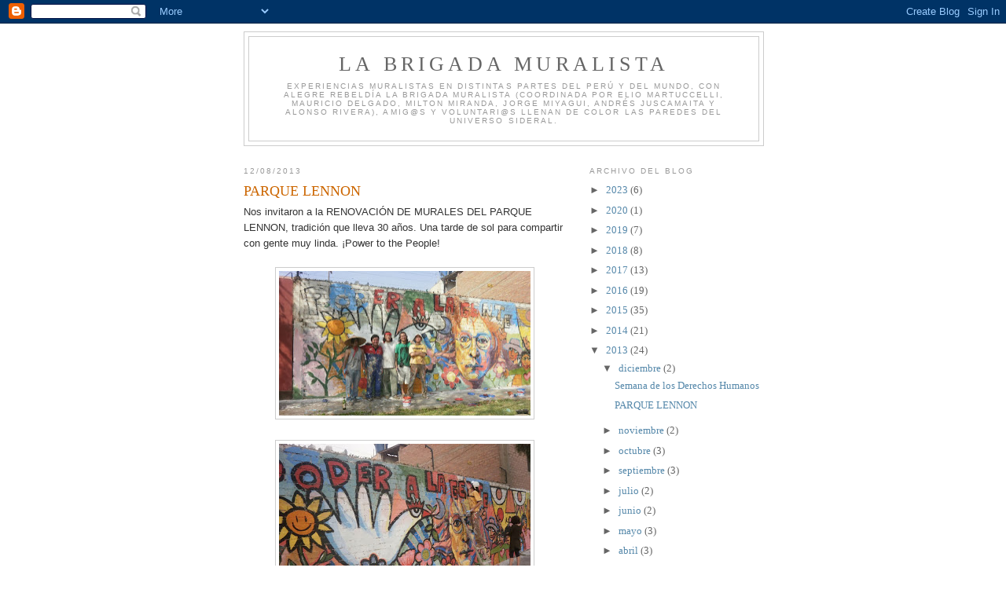

--- FILE ---
content_type: text/html; charset=UTF-8
request_url: https://brigadamuralista.blogspot.com/2013/12/parque-lennon.html
body_size: 12379
content:
<!DOCTYPE html>
<html dir='ltr'>
<head>
<link href='https://www.blogger.com/static/v1/widgets/2944754296-widget_css_bundle.css' rel='stylesheet' type='text/css'/>
<meta content='text/html; charset=UTF-8' http-equiv='Content-Type'/>
<meta content='blogger' name='generator'/>
<link href='https://brigadamuralista.blogspot.com/favicon.ico' rel='icon' type='image/x-icon'/>
<link href='http://brigadamuralista.blogspot.com/2013/12/parque-lennon.html' rel='canonical'/>
<link rel="alternate" type="application/atom+xml" title="LA BRIGADA MURALISTA - Atom" href="https://brigadamuralista.blogspot.com/feeds/posts/default" />
<link rel="alternate" type="application/rss+xml" title="LA BRIGADA MURALISTA - RSS" href="https://brigadamuralista.blogspot.com/feeds/posts/default?alt=rss" />
<link rel="service.post" type="application/atom+xml" title="LA BRIGADA MURALISTA - Atom" href="https://www.blogger.com/feeds/4841405170463841162/posts/default" />

<link rel="alternate" type="application/atom+xml" title="LA BRIGADA MURALISTA - Atom" href="https://brigadamuralista.blogspot.com/feeds/1131260210434746599/comments/default" />
<!--Can't find substitution for tag [blog.ieCssRetrofitLinks]-->
<link href='https://blogger.googleusercontent.com/img/b/R29vZ2xl/AVvXsEjknjfsc1bLnCPoKDJ2Aet-WZ5wi2p9ag3DJ3nPyBHmToX3PU-tuZNYYkhe4EkFH6kxT2W4Y8i8SdBfP__joKZIAKmYlDKUTXx3X0qp5swRM9CrcVWVEmnsjoh1fNopJsWHsQ5z_Bg3_oxs/s320/01.jpg' rel='image_src'/>
<meta content='http://brigadamuralista.blogspot.com/2013/12/parque-lennon.html' property='og:url'/>
<meta content=' PARQUE LENNON' property='og:title'/>
<meta content='  Nos invitaron a la RENOVACIÓN DE MURALES DEL PARQUE LENNON, tradición que lleva 30 años. Una tarde de sol para compartir con gente muy lin...' property='og:description'/>
<meta content='https://blogger.googleusercontent.com/img/b/R29vZ2xl/AVvXsEjknjfsc1bLnCPoKDJ2Aet-WZ5wi2p9ag3DJ3nPyBHmToX3PU-tuZNYYkhe4EkFH6kxT2W4Y8i8SdBfP__joKZIAKmYlDKUTXx3X0qp5swRM9CrcVWVEmnsjoh1fNopJsWHsQ5z_Bg3_oxs/w1200-h630-p-k-no-nu/01.jpg' property='og:image'/>
<title>LA BRIGADA MURALISTA:  PARQUE LENNON</title>
<style id='page-skin-1' type='text/css'><!--
/*
-----------------------------------------------
Blogger Template Style
Name:     Minima
Date:     26 Feb 2004
Updated by: Blogger Team
----------------------------------------------- */
/* Use this with templates/template-twocol.html */
body {
background:#ffffff;
margin:0;
color:#333333;
font:x-small Georgia Serif;
font-size/* */:/**/small;
font-size: /**/small;
text-align: center;
}
a:link {
color:#5588aa;
text-decoration:none;
}
a:visited {
color:#999999;
text-decoration:none;
}
a:hover {
color:#cc6600;
text-decoration:underline;
}
a img {
border-width:0;
}
/* Header
-----------------------------------------------
*/
#header-wrapper {
width:660px;
margin:0 auto 10px;
border:1px solid #cccccc;
}
#header-inner {
background-position: center;
margin-left: auto;
margin-right: auto;
}
#header {
margin: 5px;
border: 1px solid #cccccc;
text-align: center;
color:#666666;
}
#header h1 {
margin:5px 5px 0;
padding:15px 20px .25em;
line-height:1.2em;
text-transform:uppercase;
letter-spacing:.2em;
font: normal normal 200% Georgia, Serif;
}
#header a {
color:#666666;
text-decoration:none;
}
#header a:hover {
color:#666666;
}
#header .description {
margin:0 5px 5px;
padding:0 20px 15px;
max-width:700px;
text-transform:uppercase;
letter-spacing:.2em;
line-height: 1.4em;
font: normal normal 78% 'Trebuchet MS', Trebuchet, Arial, Verdana, Sans-serif;
color: #999999;
}
#header img {
margin-left: auto;
margin-right: auto;
}
/* Outer-Wrapper
----------------------------------------------- */
#outer-wrapper {
width: 660px;
margin:0 auto;
padding:10px;
text-align:left;
font: normal normal 100% Georgia, Serif;
}
#main-wrapper {
width: 410px;
float: left;
word-wrap: break-word; /* fix for long text breaking sidebar float in IE */
overflow: hidden;     /* fix for long non-text content breaking IE sidebar float */
}
#sidebar-wrapper {
width: 220px;
float: right;
word-wrap: break-word; /* fix for long text breaking sidebar float in IE */
overflow: hidden;      /* fix for long non-text content breaking IE sidebar float */
}
/* Headings
----------------------------------------------- */
h2 {
margin:1.5em 0 .75em;
font:normal normal 78% 'Trebuchet MS',Trebuchet,Arial,Verdana,Sans-serif;
line-height: 1.4em;
text-transform:uppercase;
letter-spacing:.2em;
color:#999999;
}
/* Posts
-----------------------------------------------
*/
h2.date-header {
margin:1.5em 0 .5em;
}
.post {
margin:.5em 0 1.5em;
border-bottom:1px dotted #cccccc;
padding-bottom:1.5em;
}
.post h3 {
margin:.25em 0 0;
padding:0 0 4px;
font-size:140%;
font-weight:normal;
line-height:1.4em;
color:#cc6600;
}
.post h3 a, .post h3 a:visited, .post h3 strong {
display:block;
text-decoration:none;
color:#cc6600;
font-weight:normal;
}
.post h3 strong, .post h3 a:hover {
color:#333333;
}
.post-body {
margin:0 0 .75em;
line-height:1.6em;
}
.post-body blockquote {
line-height:1.3em;
}
.post-footer {
margin: .75em 0;
color:#999999;
text-transform:uppercase;
letter-spacing:.1em;
font: normal normal 78% 'Trebuchet MS', Trebuchet, Arial, Verdana, Sans-serif;
line-height: 1.4em;
}
.comment-link {
margin-left:.6em;
}
.post img, table.tr-caption-container {
padding:4px;
border:1px solid #cccccc;
}
.tr-caption-container img {
border: none;
padding: 0;
}
.post blockquote {
margin:1em 20px;
}
.post blockquote p {
margin:.75em 0;
}
/* Comments
----------------------------------------------- */
#comments h4 {
margin:1em 0;
font-weight: bold;
line-height: 1.4em;
text-transform:uppercase;
letter-spacing:.2em;
color: #999999;
}
#comments-block {
margin:1em 0 1.5em;
line-height:1.6em;
}
#comments-block .comment-author {
margin:.5em 0;
}
#comments-block .comment-body {
margin:.25em 0 0;
}
#comments-block .comment-footer {
margin:-.25em 0 2em;
line-height: 1.4em;
text-transform:uppercase;
letter-spacing:.1em;
}
#comments-block .comment-body p {
margin:0 0 .75em;
}
.deleted-comment {
font-style:italic;
color:gray;
}
#blog-pager-newer-link {
float: left;
}
#blog-pager-older-link {
float: right;
}
#blog-pager {
text-align: center;
}
.feed-links {
clear: both;
line-height: 2.5em;
}
/* Sidebar Content
----------------------------------------------- */
.sidebar {
color: #666666;
line-height: 1.5em;
}
.sidebar ul {
list-style:none;
margin:0 0 0;
padding:0 0 0;
}
.sidebar li {
margin:0;
padding-top:0;
padding-right:0;
padding-bottom:.25em;
padding-left:15px;
text-indent:-15px;
line-height:1.5em;
}
.sidebar .widget, .main .widget {
border-bottom:1px dotted #cccccc;
margin:0 0 1.5em;
padding:0 0 1.5em;
}
.main .Blog {
border-bottom-width: 0;
}
/* Profile
----------------------------------------------- */
.profile-img {
float: left;
margin-top: 0;
margin-right: 5px;
margin-bottom: 5px;
margin-left: 0;
padding: 4px;
border: 1px solid #cccccc;
}
.profile-data {
margin:0;
text-transform:uppercase;
letter-spacing:.1em;
font: normal normal 78% 'Trebuchet MS', Trebuchet, Arial, Verdana, Sans-serif;
color: #999999;
font-weight: bold;
line-height: 1.6em;
}
.profile-datablock {
margin:.5em 0 .5em;
}
.profile-textblock {
margin: 0.5em 0;
line-height: 1.6em;
}
.profile-link {
font: normal normal 78% 'Trebuchet MS', Trebuchet, Arial, Verdana, Sans-serif;
text-transform: uppercase;
letter-spacing: .1em;
}
/* Footer
----------------------------------------------- */
#footer {
width:660px;
clear:both;
margin:0 auto;
padding-top:15px;
line-height: 1.6em;
text-transform:uppercase;
letter-spacing:.1em;
text-align: center;
}

--></style>
<link href='https://www.blogger.com/dyn-css/authorization.css?targetBlogID=4841405170463841162&amp;zx=89a69389-5ecc-4409-9f0c-80977ca166b2' media='none' onload='if(media!=&#39;all&#39;)media=&#39;all&#39;' rel='stylesheet'/><noscript><link href='https://www.blogger.com/dyn-css/authorization.css?targetBlogID=4841405170463841162&amp;zx=89a69389-5ecc-4409-9f0c-80977ca166b2' rel='stylesheet'/></noscript>
<meta name='google-adsense-platform-account' content='ca-host-pub-1556223355139109'/>
<meta name='google-adsense-platform-domain' content='blogspot.com'/>

</head>
<body>
<div class='navbar section' id='navbar'><div class='widget Navbar' data-version='1' id='Navbar1'><script type="text/javascript">
    function setAttributeOnload(object, attribute, val) {
      if(window.addEventListener) {
        window.addEventListener('load',
          function(){ object[attribute] = val; }, false);
      } else {
        window.attachEvent('onload', function(){ object[attribute] = val; });
      }
    }
  </script>
<div id="navbar-iframe-container"></div>
<script type="text/javascript" src="https://apis.google.com/js/platform.js"></script>
<script type="text/javascript">
      gapi.load("gapi.iframes:gapi.iframes.style.bubble", function() {
        if (gapi.iframes && gapi.iframes.getContext) {
          gapi.iframes.getContext().openChild({
              url: 'https://www.blogger.com/navbar/4841405170463841162?po\x3d1131260210434746599\x26origin\x3dhttps://brigadamuralista.blogspot.com',
              where: document.getElementById("navbar-iframe-container"),
              id: "navbar-iframe"
          });
        }
      });
    </script><script type="text/javascript">
(function() {
var script = document.createElement('script');
script.type = 'text/javascript';
script.src = '//pagead2.googlesyndication.com/pagead/js/google_top_exp.js';
var head = document.getElementsByTagName('head')[0];
if (head) {
head.appendChild(script);
}})();
</script>
</div></div>
<div id='outer-wrapper'><div id='wrap2'>
<!-- skip links for text browsers -->
<span id='skiplinks' style='display:none;'>
<a href='#main'>skip to main </a> |
      <a href='#sidebar'>skip to sidebar</a>
</span>
<div id='header-wrapper'>
<div class='header section' id='header'><div class='widget Header' data-version='1' id='Header1'>
<div id='header-inner'>
<div class='titlewrapper'>
<h1 class='title'>
<a href='https://brigadamuralista.blogspot.com/'>
LA BRIGADA MURALISTA
</a>
</h1>
</div>
<div class='descriptionwrapper'>
<p class='description'><span>Experiencias muralistas en distintas partes del Perú y del mundo, con alegre rebeldía la Brigada Muralista (coordinada por Elio Martuccelli, Mauricio Delgado, Milton Miranda, Jorge Miyagui, Andrés Juscamaita y Alonso Rivera), amig@s y voluntari@s llenan de color las paredes del Universo sideral.</span></p>
</div>
</div>
</div></div>
</div>
<div id='content-wrapper'>
<div id='crosscol-wrapper' style='text-align:center'>
<div class='crosscol no-items section' id='crosscol'></div>
</div>
<div id='main-wrapper'>
<div class='main section' id='main'><div class='widget Blog' data-version='1' id='Blog1'>
<div class='blog-posts hfeed'>

          <div class="date-outer">
        
<h2 class='date-header'><span>12/08/2013</span></h2>

          <div class="date-posts">
        
<div class='post-outer'>
<div class='post hentry uncustomized-post-template' itemprop='blogPost' itemscope='itemscope' itemtype='http://schema.org/BlogPosting'>
<meta content='https://blogger.googleusercontent.com/img/b/R29vZ2xl/AVvXsEjknjfsc1bLnCPoKDJ2Aet-WZ5wi2p9ag3DJ3nPyBHmToX3PU-tuZNYYkhe4EkFH6kxT2W4Y8i8SdBfP__joKZIAKmYlDKUTXx3X0qp5swRM9CrcVWVEmnsjoh1fNopJsWHsQ5z_Bg3_oxs/s320/01.jpg' itemprop='image_url'/>
<meta content='4841405170463841162' itemprop='blogId'/>
<meta content='1131260210434746599' itemprop='postId'/>
<a name='1131260210434746599'></a>
<h3 class='post-title entry-title' itemprop='name'>
 PARQUE LENNON
</h3>
<div class='post-header'>
<div class='post-header-line-1'></div>
</div>
<div class='post-body entry-content' id='post-body-1131260210434746599' itemprop='description articleBody'>
<div dir="ltr" style="text-align: left;" trbidi="on">
<div style="text-align: left;">
<span style="background-color: white; color: #333333; font-family: 'lucida grande', tahoma, verdana, arial, sans-serif; font-size: 13px; line-height: 18px; text-align: center;">Nos invitaron a la RENOVACIÓN DE MURALES DEL PARQUE LENNON, tradición que lleva 30 años. Una tarde de sol para compartir con gente muy linda. &#161;Power to the People!</span></div>
<span style="background-color: white; color: #333333; font-family: 'lucida grande', tahoma, verdana, arial, sans-serif; font-size: 13px; line-height: 18px; text-align: center;"><br /></span>
<div class="separator" style="clear: both; text-align: center;">
<a href="https://blogger.googleusercontent.com/img/b/R29vZ2xl/AVvXsEjknjfsc1bLnCPoKDJ2Aet-WZ5wi2p9ag3DJ3nPyBHmToX3PU-tuZNYYkhe4EkFH6kxT2W4Y8i8SdBfP__joKZIAKmYlDKUTXx3X0qp5swRM9CrcVWVEmnsjoh1fNopJsWHsQ5z_Bg3_oxs/s1600/01.jpg" imageanchor="1" style="margin-left: 1em; margin-right: 1em;"><img border="0" height="184" src="https://blogger.googleusercontent.com/img/b/R29vZ2xl/AVvXsEjknjfsc1bLnCPoKDJ2Aet-WZ5wi2p9ag3DJ3nPyBHmToX3PU-tuZNYYkhe4EkFH6kxT2W4Y8i8SdBfP__joKZIAKmYlDKUTXx3X0qp5swRM9CrcVWVEmnsjoh1fNopJsWHsQ5z_Bg3_oxs/s320/01.jpg" width="320" /></a></div>
<br />
<div class="separator" style="clear: both; text-align: center;">
<a href="https://blogger.googleusercontent.com/img/b/R29vZ2xl/AVvXsEhzuDCvABiV6wY6ohfIWZ4ZxbNsyDoxtF7JiMOyOOMr4v7MkNXB0NDqgHdHPC9g3AxfZdw4ACv_w0J9Pj4PI4RFNCG2ErspznqxZ5Zw0FOdQhb_HoIWUfvBqNdynxG-z7DxL3CgLuNG8Ubc/s1600/02.jpg" imageanchor="1" style="margin-left: 1em; margin-right: 1em;"><img border="0" height="240" src="https://blogger.googleusercontent.com/img/b/R29vZ2xl/AVvXsEhzuDCvABiV6wY6ohfIWZ4ZxbNsyDoxtF7JiMOyOOMr4v7MkNXB0NDqgHdHPC9g3AxfZdw4ACv_w0J9Pj4PI4RFNCG2ErspznqxZ5Zw0FOdQhb_HoIWUfvBqNdynxG-z7DxL3CgLuNG8Ubc/s320/02.jpg" width="320" /></a></div>
<br />
<div class="separator" style="clear: both; text-align: center;">
<a href="https://blogger.googleusercontent.com/img/b/R29vZ2xl/AVvXsEgOgFJ2bC03bLPAgVKAOw1kpnfWaEGQu5D-SWJq8YH0hxIQO4cRkDzuDwjQmoIdpfEpXqCgI2_aejDiVacP2tt1Z9EskMWgGKRbYy1cH-WrZw4pLdw1-HoGhyphenhyphenrqUOgdL0aUBgqVZdveyZf0/s1600/03.jpg" imageanchor="1" style="margin-left: 1em; margin-right: 1em;"><img border="0" height="240" src="https://blogger.googleusercontent.com/img/b/R29vZ2xl/AVvXsEgOgFJ2bC03bLPAgVKAOw1kpnfWaEGQu5D-SWJq8YH0hxIQO4cRkDzuDwjQmoIdpfEpXqCgI2_aejDiVacP2tt1Z9EskMWgGKRbYy1cH-WrZw4pLdw1-HoGhyphenhyphenrqUOgdL0aUBgqVZdveyZf0/s320/03.jpg" width="320" /></a></div>
<br />
<div class="separator" style="clear: both; text-align: center;">
<a href="https://blogger.googleusercontent.com/img/b/R29vZ2xl/AVvXsEhTvHJXvVQ1XiuFg2GVXCulPJ15GYk7Lsmng_FEuamqsNKmyyVRM6y8mphE28oP7CclJiNgGMnMpr6tZAZ9q8M-Z7-Ma3AmBDSSUgsDjufXwTlftiHHrxPohKHycaZw8IJ47F8maRagEOIk/s1600/04.jpg" imageanchor="1" style="margin-left: 1em; margin-right: 1em;"><img border="0" height="240" src="https://blogger.googleusercontent.com/img/b/R29vZ2xl/AVvXsEhTvHJXvVQ1XiuFg2GVXCulPJ15GYk7Lsmng_FEuamqsNKmyyVRM6y8mphE28oP7CclJiNgGMnMpr6tZAZ9q8M-Z7-Ma3AmBDSSUgsDjufXwTlftiHHrxPohKHycaZw8IJ47F8maRagEOIk/s320/04.jpg" width="320" /></a></div>
<br />
<div class="separator" style="clear: both; text-align: center;">
<a href="https://blogger.googleusercontent.com/img/b/R29vZ2xl/AVvXsEjeDkOEeRARjzI9AUoY0wUi6tnyGmppMLVrnZlLwjsMikyiVSu-L2WAkz2hynwuqG57scVGMciWthdje0vdWXQgrLG2_K3UgUs1pX7HIZWQBZTbOQBtiEWaFQqFqRi6lF-i3WcxCawAA-EQ/s1600/05.jpg" imageanchor="1" style="margin-left: 1em; margin-right: 1em;"><img border="0" height="320" src="https://blogger.googleusercontent.com/img/b/R29vZ2xl/AVvXsEjeDkOEeRARjzI9AUoY0wUi6tnyGmppMLVrnZlLwjsMikyiVSu-L2WAkz2hynwuqG57scVGMciWthdje0vdWXQgrLG2_K3UgUs1pX7HIZWQBZTbOQBtiEWaFQqFqRi6lF-i3WcxCawAA-EQ/s320/05.jpg" width="240" /></a></div>
<br />
<div class="separator" style="clear: both; text-align: center;">
<a href="https://blogger.googleusercontent.com/img/b/R29vZ2xl/AVvXsEjgKywWMPq34EqbVfRiDglR1NQKGNeylrl69om9hWIIClTaM1dZKFJamUny7My52fFk1hk_aililnSOGVlQhelddl1CUjmW0hM2y_invLPp7Ati4KSHLLTEyt9aTiCD4YSFgXB2xE0JFCb8/s1600/06.jpg" imageanchor="1" style="margin-left: 1em; margin-right: 1em;"><img border="0" height="240" src="https://blogger.googleusercontent.com/img/b/R29vZ2xl/AVvXsEjgKywWMPq34EqbVfRiDglR1NQKGNeylrl69om9hWIIClTaM1dZKFJamUny7My52fFk1hk_aililnSOGVlQhelddl1CUjmW0hM2y_invLPp7Ati4KSHLLTEyt9aTiCD4YSFgXB2xE0JFCb8/s320/06.jpg" width="320" /></a></div>
<br />
<div class="separator" style="clear: both; text-align: center;">
<a href="https://blogger.googleusercontent.com/img/b/R29vZ2xl/AVvXsEgiTrTnRUv9u7tjlkLJ6HMJGLc3bhPHFAKyrh9sl2KIyKH33_EOY1BsplZf5OEO7r57DX-WV9tL_qhEeAP60XyW4VP3R07EZoBhiit6EUyEBQigKGfPyZ6RgTl78e0Oyf5KFlFFH_onPL7a/s1600/07.jpg" imageanchor="1" style="margin-left: 1em; margin-right: 1em;"><img border="0" height="240" src="https://blogger.googleusercontent.com/img/b/R29vZ2xl/AVvXsEgiTrTnRUv9u7tjlkLJ6HMJGLc3bhPHFAKyrh9sl2KIyKH33_EOY1BsplZf5OEO7r57DX-WV9tL_qhEeAP60XyW4VP3R07EZoBhiit6EUyEBQigKGfPyZ6RgTl78e0Oyf5KFlFFH_onPL7a/s320/07.jpg" width="320" /></a></div>
<br />
<div class="separator" style="clear: both; text-align: center;">
<a href="https://blogger.googleusercontent.com/img/b/R29vZ2xl/AVvXsEggN23RcqgrjO8idfKK7tEtCoBINSHakHnQZiDhPjmJZJd6kJ6DTH7wrP8v_S9hESLTvkXijDAap9tgtiFbLFCmP20cKbi2RDgBb06Fyro9baKb1MEYowl1-_2sR_mMvutR6w2JICHisToO/s1600/08.jpg" imageanchor="1" style="margin-left: 1em; margin-right: 1em;"><img border="0" height="240" src="https://blogger.googleusercontent.com/img/b/R29vZ2xl/AVvXsEggN23RcqgrjO8idfKK7tEtCoBINSHakHnQZiDhPjmJZJd6kJ6DTH7wrP8v_S9hESLTvkXijDAap9tgtiFbLFCmP20cKbi2RDgBb06Fyro9baKb1MEYowl1-_2sR_mMvutR6w2JICHisToO/s320/08.jpg" width="320" /></a></div>
<br />
<div class="separator" style="clear: both; text-align: center;">
<a href="https://blogger.googleusercontent.com/img/b/R29vZ2xl/AVvXsEgCBrrNgrF_RsHzcB-02nG-S9MbR17ZBmZV-eBbeillhbakxoOMjiIM75-uaM43m1QvNczmW4_evl_JhSiK2myt43_Mmzv78PaKIg_tuPgmhaFIZP-KDBu1c0GdxMbGFfhxDJAPEyS9bA-X/s1600/09.jpg" imageanchor="1" style="margin-left: 1em; margin-right: 1em;"><img border="0" height="181" src="https://blogger.googleusercontent.com/img/b/R29vZ2xl/AVvXsEgCBrrNgrF_RsHzcB-02nG-S9MbR17ZBmZV-eBbeillhbakxoOMjiIM75-uaM43m1QvNczmW4_evl_JhSiK2myt43_Mmzv78PaKIg_tuPgmhaFIZP-KDBu1c0GdxMbGFfhxDJAPEyS9bA-X/s320/09.jpg" width="320" /></a></div>
<br />
<div class="separator" style="clear: both; text-align: center;">
<a href="https://blogger.googleusercontent.com/img/b/R29vZ2xl/AVvXsEhsYn6RToln3ydBkUR0UO146FjNfqIIQzkBIYQDJhdxtpX7fbF9EwRVHd5oCeN2KvtwuJ7tZC5G63xMLDaIPmAKfQtXZCvPrWf16OgwVFe7RaJ23FgbmCcfWCUXu40BapXKJZYq-4D26Ykc/s1600/10.jpg" imageanchor="1" style="margin-left: 1em; margin-right: 1em;"><img border="0" height="320" src="https://blogger.googleusercontent.com/img/b/R29vZ2xl/AVvXsEhsYn6RToln3ydBkUR0UO146FjNfqIIQzkBIYQDJhdxtpX7fbF9EwRVHd5oCeN2KvtwuJ7tZC5G63xMLDaIPmAKfQtXZCvPrWf16OgwVFe7RaJ23FgbmCcfWCUXu40BapXKJZYq-4D26Ykc/s320/10.jpg" width="240" /></a></div>
<br />
<div class="separator" style="clear: both; text-align: center;">
<a href="https://blogger.googleusercontent.com/img/b/R29vZ2xl/AVvXsEi11LKe7lBwbISd7_Wy4lYGK_IYYsViVtgaAazQINbjtNeUQ8EkkQBGE2Ami5dK8x3czvXUTjtb5ZRzV6iK-ld9tBb1umqFuF9o70h69JQOJJoFSVHLNfxYWvofpYLEXNpu2ClIbLcVG3TQ/s1600/11.jpg" imageanchor="1" style="margin-left: 1em; margin-right: 1em;"><img border="0" height="240" src="https://blogger.googleusercontent.com/img/b/R29vZ2xl/AVvXsEi11LKe7lBwbISd7_Wy4lYGK_IYYsViVtgaAazQINbjtNeUQ8EkkQBGE2Ami5dK8x3czvXUTjtb5ZRzV6iK-ld9tBb1umqFuF9o70h69JQOJJoFSVHLNfxYWvofpYLEXNpu2ClIbLcVG3TQ/s320/11.jpg" width="320" /></a></div>
<br />
<div class="separator" style="clear: both; text-align: center;">
<a href="https://blogger.googleusercontent.com/img/b/R29vZ2xl/AVvXsEjZ8ILhV0YN5x0u__EPlUSAWycNajP78xoWeKjw5GBijeHLp-2M2yctiLDZ8E3Ad5ZMdeahe-TxlSadF9whsLY3zKICokluBKO9m-gWfFAVI_O_ScrUSdxgqdg-uzqJw4E4DWi1XpkgDQZZ/s1600/12.jpg" imageanchor="1" style="margin-left: 1em; margin-right: 1em;"><img border="0" height="240" src="https://blogger.googleusercontent.com/img/b/R29vZ2xl/AVvXsEjZ8ILhV0YN5x0u__EPlUSAWycNajP78xoWeKjw5GBijeHLp-2M2yctiLDZ8E3Ad5ZMdeahe-TxlSadF9whsLY3zKICokluBKO9m-gWfFAVI_O_ScrUSdxgqdg-uzqJw4E4DWi1XpkgDQZZ/s320/12.jpg" width="320" /></a></div>
<br />
<div class="separator" style="clear: both; text-align: center;">
<a href="https://blogger.googleusercontent.com/img/b/R29vZ2xl/AVvXsEhPfhW8i1Ew6mm4796Sx7Y_W9maSLRwQ6LjECELGhtPsTw1ee4AxyAjx8VYVrcwB31aOOgxZuCEWfzLkRmpmv8RfUpw1XuNdw6BkD-5KB3iQZemxLEZfDTmgbrIyF07PJA66iAvg7lumsdg/s1600/13.jpg" imageanchor="1" style="margin-left: 1em; margin-right: 1em;"><img border="0" height="320" src="https://blogger.googleusercontent.com/img/b/R29vZ2xl/AVvXsEhPfhW8i1Ew6mm4796Sx7Y_W9maSLRwQ6LjECELGhtPsTw1ee4AxyAjx8VYVrcwB31aOOgxZuCEWfzLkRmpmv8RfUpw1XuNdw6BkD-5KB3iQZemxLEZfDTmgbrIyF07PJA66iAvg7lumsdg/s320/13.jpg" width="240" /></a></div>
<br />
<div class="separator" style="clear: both; text-align: center;">
<a href="https://blogger.googleusercontent.com/img/b/R29vZ2xl/AVvXsEgxivO9Yq279jXahGT09-E5rOMMtv0Uq3fHqw8Fp0jyx7_FZM9wgOdxtoX69M8AeLiDWa-jm8RqoHHxQSnLUEcqNoYTR4HS-NRMS5QryAOcKLZFUsq_DmpThRCm-d38ZPppgiHfKPmxMVaz/s1600/14.jpg" imageanchor="1" style="margin-left: 1em; margin-right: 1em;"><img border="0" height="240" src="https://blogger.googleusercontent.com/img/b/R29vZ2xl/AVvXsEgxivO9Yq279jXahGT09-E5rOMMtv0Uq3fHqw8Fp0jyx7_FZM9wgOdxtoX69M8AeLiDWa-jm8RqoHHxQSnLUEcqNoYTR4HS-NRMS5QryAOcKLZFUsq_DmpThRCm-d38ZPppgiHfKPmxMVaz/s320/14.jpg" width="320" /></a></div>
<br />
<div class="separator" style="clear: both; text-align: center;">
<a href="https://blogger.googleusercontent.com/img/b/R29vZ2xl/AVvXsEjxTuiyAOqVrS214BEVutDa4AfOo25PXWIGk4IqZ_fMiMtfOm9XyCfIHJxM6FSNpcopScaSf9jaKO7HX-lzONSvgfXIpjZiOCg18YCk5nCfTzS1XR81LAosmQ74ubp7N-b7xF6ow0cNQp_a/s1600/15.jpg" imageanchor="1" style="margin-left: 1em; margin-right: 1em;"><img border="0" height="240" src="https://blogger.googleusercontent.com/img/b/R29vZ2xl/AVvXsEjxTuiyAOqVrS214BEVutDa4AfOo25PXWIGk4IqZ_fMiMtfOm9XyCfIHJxM6FSNpcopScaSf9jaKO7HX-lzONSvgfXIpjZiOCg18YCk5nCfTzS1XR81LAosmQ74ubp7N-b7xF6ow0cNQp_a/s320/15.jpg" width="320" /></a></div>
<br />
<div class="separator" style="clear: both; text-align: center;">
<a href="https://blogger.googleusercontent.com/img/b/R29vZ2xl/AVvXsEip0NatDo5HyG7tQ6M_bT2l-lmFxG8uGBQSrz6v83wYZ4R7j9uPIk0wr8AutlinJOg0QNe3BEIn1cPBZCWHTJ0pZMbUms74AZPnlKK1SSj39DASwtomKeD8J4ZamEakHq_05o2ZNV_VhEWK/s1600/16.jpg" imageanchor="1" style="margin-left: 1em; margin-right: 1em;"><img border="0" height="240" src="https://blogger.googleusercontent.com/img/b/R29vZ2xl/AVvXsEip0NatDo5HyG7tQ6M_bT2l-lmFxG8uGBQSrz6v83wYZ4R7j9uPIk0wr8AutlinJOg0QNe3BEIn1cPBZCWHTJ0pZMbUms74AZPnlKK1SSj39DASwtomKeD8J4ZamEakHq_05o2ZNV_VhEWK/s320/16.jpg" width="320" /></a></div>
<br />
<div class="separator" style="clear: both; text-align: center;">
<a href="https://blogger.googleusercontent.com/img/b/R29vZ2xl/AVvXsEiMJ9WW2IzIMVyabsVmeK23DrlxjwFhyphenhyphenYymc8wKBQymQklymLZHP4jblFwKT5i5JoLWXfBdbODY-0s_mGnnBjG4NQm2amUpSXiUkQVy8gJLIxiDY8PjI9YAno_sgviXCITxqWrKlsc2vkt7/s1600/17.jpg" imageanchor="1" style="margin-left: 1em; margin-right: 1em;"><img border="0" height="240" src="https://blogger.googleusercontent.com/img/b/R29vZ2xl/AVvXsEiMJ9WW2IzIMVyabsVmeK23DrlxjwFhyphenhyphenYymc8wKBQymQklymLZHP4jblFwKT5i5JoLWXfBdbODY-0s_mGnnBjG4NQm2amUpSXiUkQVy8gJLIxiDY8PjI9YAno_sgviXCITxqWrKlsc2vkt7/s320/17.jpg" width="320" /></a></div>
<br />
<div class="separator" style="clear: both; text-align: center;">
<a href="https://blogger.googleusercontent.com/img/b/R29vZ2xl/AVvXsEiJxhPJ4wSsaYTVC2PzoIcOBYQZWQOxstvyB6TSLUD0b_Y3tg4bm477_JaA3kTYSNtB4mwQ7h5nfPtFhEbUcbBVWKwejA6IcuNyTFoJR0nYSnZcVNwNY2kgozhA6sSu2fdqU6XYphejI-Zm/s1600/18.jpg" imageanchor="1" style="margin-left: 1em; margin-right: 1em;"><img border="0" height="240" src="https://blogger.googleusercontent.com/img/b/R29vZ2xl/AVvXsEiJxhPJ4wSsaYTVC2PzoIcOBYQZWQOxstvyB6TSLUD0b_Y3tg4bm477_JaA3kTYSNtB4mwQ7h5nfPtFhEbUcbBVWKwejA6IcuNyTFoJR0nYSnZcVNwNY2kgozhA6sSu2fdqU6XYphejI-Zm/s320/18.jpg" width="320" /></a></div>
<br />
<div class="separator" style="clear: both; text-align: center;">
<a href="https://blogger.googleusercontent.com/img/b/R29vZ2xl/AVvXsEh0tJColkydHsflWdtU3PqaZuiJ2koOlCXcCqE_fPZRXwUWj01ZAVEZL61QUPgOevxrTL8REX3p88slZa3KluCTEc676v10wzpdl6PBPyte0bjzsnXeQA_wjtb-e21jTU7W3LiBYaFoZROM/s1600/19.jpg" imageanchor="1" style="margin-left: 1em; margin-right: 1em;"><img border="0" height="240" src="https://blogger.googleusercontent.com/img/b/R29vZ2xl/AVvXsEh0tJColkydHsflWdtU3PqaZuiJ2koOlCXcCqE_fPZRXwUWj01ZAVEZL61QUPgOevxrTL8REX3p88slZa3KluCTEc676v10wzpdl6PBPyte0bjzsnXeQA_wjtb-e21jTU7W3LiBYaFoZROM/s320/19.jpg" width="320" /></a></div>
<br />
<div class="separator" style="clear: both; text-align: center;">
<a href="https://blogger.googleusercontent.com/img/b/R29vZ2xl/AVvXsEjaOwsqjeUV98-gVQTjpBTWDMBVwX0TT5Ku81YYnJycsKvi3XeFry8p2Xn-1QqPP72q-cbno6uWQyyUy2VoHl1R0b8uNlxSzt4PC2qvAkR6gN47YkY9RGLtb6mip36dg5xTMaPHXKu-aOVt/s1600/20.jpg" imageanchor="1" style="margin-left: 1em; margin-right: 1em;"><img border="0" height="320" src="https://blogger.googleusercontent.com/img/b/R29vZ2xl/AVvXsEjaOwsqjeUV98-gVQTjpBTWDMBVwX0TT5Ku81YYnJycsKvi3XeFry8p2Xn-1QqPP72q-cbno6uWQyyUy2VoHl1R0b8uNlxSzt4PC2qvAkR6gN47YkY9RGLtb6mip36dg5xTMaPHXKu-aOVt/s320/20.jpg" width="240" /></a></div>
<br />
<div class="separator" style="clear: both; text-align: center;">
<a href="https://blogger.googleusercontent.com/img/b/R29vZ2xl/AVvXsEhtkC1hi1yIMRDZMTh0jaTtp5Gzh_s4_i1Izy43nhIFSZkxfoUvaPowh9gFdAfLQZt6pM2Z5uboaXNR1WYG1o9mCfjawCRmISiRLYiCHkSEYQ-LNeBp-E8u3psNA98G7FhfdT6JV-rXA33H/s1600/21.jpg" imageanchor="1" style="margin-left: 1em; margin-right: 1em;"><img border="0" height="240" src="https://blogger.googleusercontent.com/img/b/R29vZ2xl/AVvXsEhtkC1hi1yIMRDZMTh0jaTtp5Gzh_s4_i1Izy43nhIFSZkxfoUvaPowh9gFdAfLQZt6pM2Z5uboaXNR1WYG1o9mCfjawCRmISiRLYiCHkSEYQ-LNeBp-E8u3psNA98G7FhfdT6JV-rXA33H/s320/21.jpg" width="320" /></a></div>
<span style="background-color: white; color: #333333; font-family: 'lucida grande', tahoma, verdana, arial, sans-serif; font-size: 13px; line-height: 18px; text-align: center;"><br /></span></div>
<div style='clear: both;'></div>
</div>
<div class='post-footer'>
<div class='post-footer-line post-footer-line-1'>
<span class='post-author vcard'>
</span>
<span class='post-timestamp'>
</span>
<span class='post-comment-link'>
</span>
<span class='post-icons'>
<span class='item-control blog-admin pid-189839103'>
<a href='https://www.blogger.com/post-edit.g?blogID=4841405170463841162&postID=1131260210434746599&from=pencil' title='Editar entrada'>
<img alt='' class='icon-action' height='18' src='https://resources.blogblog.com/img/icon18_edit_allbkg.gif' width='18'/>
</a>
</span>
</span>
<div class='post-share-buttons goog-inline-block'>
</div>
</div>
<div class='post-footer-line post-footer-line-2'>
<span class='post-labels'>
</span>
</div>
<div class='post-footer-line post-footer-line-3'>
<span class='post-location'>
</span>
</div>
</div>
</div>
<div class='comments' id='comments'>
<a name='comments'></a>
</div>
</div>

        </div></div>
      
</div>
<div class='blog-pager' id='blog-pager'>
<span id='blog-pager-newer-link'>
<a class='blog-pager-newer-link' href='https://brigadamuralista.blogspot.com/2013/12/semana-de-los-derechos-humanos.html' id='Blog1_blog-pager-newer-link' title='Entrada más reciente'>Entrada más reciente</a>
</span>
<span id='blog-pager-older-link'>
<a class='blog-pager-older-link' href='https://brigadamuralista.blogspot.com/2013/11/pucp.html' id='Blog1_blog-pager-older-link' title='Entrada antigua'>Entrada antigua</a>
</span>
<a class='home-link' href='https://brigadamuralista.blogspot.com/'>Inicio</a>
</div>
<div class='clear'></div>
<div class='post-feeds'>
</div>
</div></div>
</div>
<div id='sidebar-wrapper'>
<div class='sidebar section' id='sidebar'><div class='widget BlogArchive' data-version='1' id='BlogArchive1'>
<h2>Archivo del blog</h2>
<div class='widget-content'>
<div id='ArchiveList'>
<div id='BlogArchive1_ArchiveList'>
<ul class='hierarchy'>
<li class='archivedate collapsed'>
<a class='toggle' href='javascript:void(0)'>
<span class='zippy'>

        &#9658;&#160;
      
</span>
</a>
<a class='post-count-link' href='https://brigadamuralista.blogspot.com/2023/'>
2023
</a>
<span class='post-count' dir='ltr'>(6)</span>
<ul class='hierarchy'>
<li class='archivedate collapsed'>
<a class='toggle' href='javascript:void(0)'>
<span class='zippy'>

        &#9658;&#160;
      
</span>
</a>
<a class='post-count-link' href='https://brigadamuralista.blogspot.com/2023/06/'>
junio
</a>
<span class='post-count' dir='ltr'>(1)</span>
</li>
</ul>
<ul class='hierarchy'>
<li class='archivedate collapsed'>
<a class='toggle' href='javascript:void(0)'>
<span class='zippy'>

        &#9658;&#160;
      
</span>
</a>
<a class='post-count-link' href='https://brigadamuralista.blogspot.com/2023/03/'>
marzo
</a>
<span class='post-count' dir='ltr'>(5)</span>
</li>
</ul>
</li>
</ul>
<ul class='hierarchy'>
<li class='archivedate collapsed'>
<a class='toggle' href='javascript:void(0)'>
<span class='zippy'>

        &#9658;&#160;
      
</span>
</a>
<a class='post-count-link' href='https://brigadamuralista.blogspot.com/2020/'>
2020
</a>
<span class='post-count' dir='ltr'>(1)</span>
<ul class='hierarchy'>
<li class='archivedate collapsed'>
<a class='toggle' href='javascript:void(0)'>
<span class='zippy'>

        &#9658;&#160;
      
</span>
</a>
<a class='post-count-link' href='https://brigadamuralista.blogspot.com/2020/11/'>
noviembre
</a>
<span class='post-count' dir='ltr'>(1)</span>
</li>
</ul>
</li>
</ul>
<ul class='hierarchy'>
<li class='archivedate collapsed'>
<a class='toggle' href='javascript:void(0)'>
<span class='zippy'>

        &#9658;&#160;
      
</span>
</a>
<a class='post-count-link' href='https://brigadamuralista.blogspot.com/2019/'>
2019
</a>
<span class='post-count' dir='ltr'>(7)</span>
<ul class='hierarchy'>
<li class='archivedate collapsed'>
<a class='toggle' href='javascript:void(0)'>
<span class='zippy'>

        &#9658;&#160;
      
</span>
</a>
<a class='post-count-link' href='https://brigadamuralista.blogspot.com/2019/12/'>
diciembre
</a>
<span class='post-count' dir='ltr'>(1)</span>
</li>
</ul>
<ul class='hierarchy'>
<li class='archivedate collapsed'>
<a class='toggle' href='javascript:void(0)'>
<span class='zippy'>

        &#9658;&#160;
      
</span>
</a>
<a class='post-count-link' href='https://brigadamuralista.blogspot.com/2019/06/'>
junio
</a>
<span class='post-count' dir='ltr'>(4)</span>
</li>
</ul>
<ul class='hierarchy'>
<li class='archivedate collapsed'>
<a class='toggle' href='javascript:void(0)'>
<span class='zippy'>

        &#9658;&#160;
      
</span>
</a>
<a class='post-count-link' href='https://brigadamuralista.blogspot.com/2019/02/'>
febrero
</a>
<span class='post-count' dir='ltr'>(1)</span>
</li>
</ul>
<ul class='hierarchy'>
<li class='archivedate collapsed'>
<a class='toggle' href='javascript:void(0)'>
<span class='zippy'>

        &#9658;&#160;
      
</span>
</a>
<a class='post-count-link' href='https://brigadamuralista.blogspot.com/2019/01/'>
enero
</a>
<span class='post-count' dir='ltr'>(1)</span>
</li>
</ul>
</li>
</ul>
<ul class='hierarchy'>
<li class='archivedate collapsed'>
<a class='toggle' href='javascript:void(0)'>
<span class='zippy'>

        &#9658;&#160;
      
</span>
</a>
<a class='post-count-link' href='https://brigadamuralista.blogspot.com/2018/'>
2018
</a>
<span class='post-count' dir='ltr'>(8)</span>
<ul class='hierarchy'>
<li class='archivedate collapsed'>
<a class='toggle' href='javascript:void(0)'>
<span class='zippy'>

        &#9658;&#160;
      
</span>
</a>
<a class='post-count-link' href='https://brigadamuralista.blogspot.com/2018/12/'>
diciembre
</a>
<span class='post-count' dir='ltr'>(1)</span>
</li>
</ul>
<ul class='hierarchy'>
<li class='archivedate collapsed'>
<a class='toggle' href='javascript:void(0)'>
<span class='zippy'>

        &#9658;&#160;
      
</span>
</a>
<a class='post-count-link' href='https://brigadamuralista.blogspot.com/2018/11/'>
noviembre
</a>
<span class='post-count' dir='ltr'>(3)</span>
</li>
</ul>
<ul class='hierarchy'>
<li class='archivedate collapsed'>
<a class='toggle' href='javascript:void(0)'>
<span class='zippy'>

        &#9658;&#160;
      
</span>
</a>
<a class='post-count-link' href='https://brigadamuralista.blogspot.com/2018/06/'>
junio
</a>
<span class='post-count' dir='ltr'>(2)</span>
</li>
</ul>
<ul class='hierarchy'>
<li class='archivedate collapsed'>
<a class='toggle' href='javascript:void(0)'>
<span class='zippy'>

        &#9658;&#160;
      
</span>
</a>
<a class='post-count-link' href='https://brigadamuralista.blogspot.com/2018/04/'>
abril
</a>
<span class='post-count' dir='ltr'>(1)</span>
</li>
</ul>
<ul class='hierarchy'>
<li class='archivedate collapsed'>
<a class='toggle' href='javascript:void(0)'>
<span class='zippy'>

        &#9658;&#160;
      
</span>
</a>
<a class='post-count-link' href='https://brigadamuralista.blogspot.com/2018/03/'>
marzo
</a>
<span class='post-count' dir='ltr'>(1)</span>
</li>
</ul>
</li>
</ul>
<ul class='hierarchy'>
<li class='archivedate collapsed'>
<a class='toggle' href='javascript:void(0)'>
<span class='zippy'>

        &#9658;&#160;
      
</span>
</a>
<a class='post-count-link' href='https://brigadamuralista.blogspot.com/2017/'>
2017
</a>
<span class='post-count' dir='ltr'>(13)</span>
<ul class='hierarchy'>
<li class='archivedate collapsed'>
<a class='toggle' href='javascript:void(0)'>
<span class='zippy'>

        &#9658;&#160;
      
</span>
</a>
<a class='post-count-link' href='https://brigadamuralista.blogspot.com/2017/12/'>
diciembre
</a>
<span class='post-count' dir='ltr'>(1)</span>
</li>
</ul>
<ul class='hierarchy'>
<li class='archivedate collapsed'>
<a class='toggle' href='javascript:void(0)'>
<span class='zippy'>

        &#9658;&#160;
      
</span>
</a>
<a class='post-count-link' href='https://brigadamuralista.blogspot.com/2017/09/'>
septiembre
</a>
<span class='post-count' dir='ltr'>(1)</span>
</li>
</ul>
<ul class='hierarchy'>
<li class='archivedate collapsed'>
<a class='toggle' href='javascript:void(0)'>
<span class='zippy'>

        &#9658;&#160;
      
</span>
</a>
<a class='post-count-link' href='https://brigadamuralista.blogspot.com/2017/07/'>
julio
</a>
<span class='post-count' dir='ltr'>(1)</span>
</li>
</ul>
<ul class='hierarchy'>
<li class='archivedate collapsed'>
<a class='toggle' href='javascript:void(0)'>
<span class='zippy'>

        &#9658;&#160;
      
</span>
</a>
<a class='post-count-link' href='https://brigadamuralista.blogspot.com/2017/06/'>
junio
</a>
<span class='post-count' dir='ltr'>(1)</span>
</li>
</ul>
<ul class='hierarchy'>
<li class='archivedate collapsed'>
<a class='toggle' href='javascript:void(0)'>
<span class='zippy'>

        &#9658;&#160;
      
</span>
</a>
<a class='post-count-link' href='https://brigadamuralista.blogspot.com/2017/05/'>
mayo
</a>
<span class='post-count' dir='ltr'>(4)</span>
</li>
</ul>
<ul class='hierarchy'>
<li class='archivedate collapsed'>
<a class='toggle' href='javascript:void(0)'>
<span class='zippy'>

        &#9658;&#160;
      
</span>
</a>
<a class='post-count-link' href='https://brigadamuralista.blogspot.com/2017/03/'>
marzo
</a>
<span class='post-count' dir='ltr'>(1)</span>
</li>
</ul>
<ul class='hierarchy'>
<li class='archivedate collapsed'>
<a class='toggle' href='javascript:void(0)'>
<span class='zippy'>

        &#9658;&#160;
      
</span>
</a>
<a class='post-count-link' href='https://brigadamuralista.blogspot.com/2017/02/'>
febrero
</a>
<span class='post-count' dir='ltr'>(2)</span>
</li>
</ul>
<ul class='hierarchy'>
<li class='archivedate collapsed'>
<a class='toggle' href='javascript:void(0)'>
<span class='zippy'>

        &#9658;&#160;
      
</span>
</a>
<a class='post-count-link' href='https://brigadamuralista.blogspot.com/2017/01/'>
enero
</a>
<span class='post-count' dir='ltr'>(2)</span>
</li>
</ul>
</li>
</ul>
<ul class='hierarchy'>
<li class='archivedate collapsed'>
<a class='toggle' href='javascript:void(0)'>
<span class='zippy'>

        &#9658;&#160;
      
</span>
</a>
<a class='post-count-link' href='https://brigadamuralista.blogspot.com/2016/'>
2016
</a>
<span class='post-count' dir='ltr'>(19)</span>
<ul class='hierarchy'>
<li class='archivedate collapsed'>
<a class='toggle' href='javascript:void(0)'>
<span class='zippy'>

        &#9658;&#160;
      
</span>
</a>
<a class='post-count-link' href='https://brigadamuralista.blogspot.com/2016/12/'>
diciembre
</a>
<span class='post-count' dir='ltr'>(1)</span>
</li>
</ul>
<ul class='hierarchy'>
<li class='archivedate collapsed'>
<a class='toggle' href='javascript:void(0)'>
<span class='zippy'>

        &#9658;&#160;
      
</span>
</a>
<a class='post-count-link' href='https://brigadamuralista.blogspot.com/2016/11/'>
noviembre
</a>
<span class='post-count' dir='ltr'>(1)</span>
</li>
</ul>
<ul class='hierarchy'>
<li class='archivedate collapsed'>
<a class='toggle' href='javascript:void(0)'>
<span class='zippy'>

        &#9658;&#160;
      
</span>
</a>
<a class='post-count-link' href='https://brigadamuralista.blogspot.com/2016/09/'>
septiembre
</a>
<span class='post-count' dir='ltr'>(2)</span>
</li>
</ul>
<ul class='hierarchy'>
<li class='archivedate collapsed'>
<a class='toggle' href='javascript:void(0)'>
<span class='zippy'>

        &#9658;&#160;
      
</span>
</a>
<a class='post-count-link' href='https://brigadamuralista.blogspot.com/2016/08/'>
agosto
</a>
<span class='post-count' dir='ltr'>(3)</span>
</li>
</ul>
<ul class='hierarchy'>
<li class='archivedate collapsed'>
<a class='toggle' href='javascript:void(0)'>
<span class='zippy'>

        &#9658;&#160;
      
</span>
</a>
<a class='post-count-link' href='https://brigadamuralista.blogspot.com/2016/07/'>
julio
</a>
<span class='post-count' dir='ltr'>(1)</span>
</li>
</ul>
<ul class='hierarchy'>
<li class='archivedate collapsed'>
<a class='toggle' href='javascript:void(0)'>
<span class='zippy'>

        &#9658;&#160;
      
</span>
</a>
<a class='post-count-link' href='https://brigadamuralista.blogspot.com/2016/06/'>
junio
</a>
<span class='post-count' dir='ltr'>(2)</span>
</li>
</ul>
<ul class='hierarchy'>
<li class='archivedate collapsed'>
<a class='toggle' href='javascript:void(0)'>
<span class='zippy'>

        &#9658;&#160;
      
</span>
</a>
<a class='post-count-link' href='https://brigadamuralista.blogspot.com/2016/05/'>
mayo
</a>
<span class='post-count' dir='ltr'>(1)</span>
</li>
</ul>
<ul class='hierarchy'>
<li class='archivedate collapsed'>
<a class='toggle' href='javascript:void(0)'>
<span class='zippy'>

        &#9658;&#160;
      
</span>
</a>
<a class='post-count-link' href='https://brigadamuralista.blogspot.com/2016/04/'>
abril
</a>
<span class='post-count' dir='ltr'>(3)</span>
</li>
</ul>
<ul class='hierarchy'>
<li class='archivedate collapsed'>
<a class='toggle' href='javascript:void(0)'>
<span class='zippy'>

        &#9658;&#160;
      
</span>
</a>
<a class='post-count-link' href='https://brigadamuralista.blogspot.com/2016/03/'>
marzo
</a>
<span class='post-count' dir='ltr'>(2)</span>
</li>
</ul>
<ul class='hierarchy'>
<li class='archivedate collapsed'>
<a class='toggle' href='javascript:void(0)'>
<span class='zippy'>

        &#9658;&#160;
      
</span>
</a>
<a class='post-count-link' href='https://brigadamuralista.blogspot.com/2016/02/'>
febrero
</a>
<span class='post-count' dir='ltr'>(1)</span>
</li>
</ul>
<ul class='hierarchy'>
<li class='archivedate collapsed'>
<a class='toggle' href='javascript:void(0)'>
<span class='zippy'>

        &#9658;&#160;
      
</span>
</a>
<a class='post-count-link' href='https://brigadamuralista.blogspot.com/2016/01/'>
enero
</a>
<span class='post-count' dir='ltr'>(2)</span>
</li>
</ul>
</li>
</ul>
<ul class='hierarchy'>
<li class='archivedate collapsed'>
<a class='toggle' href='javascript:void(0)'>
<span class='zippy'>

        &#9658;&#160;
      
</span>
</a>
<a class='post-count-link' href='https://brigadamuralista.blogspot.com/2015/'>
2015
</a>
<span class='post-count' dir='ltr'>(35)</span>
<ul class='hierarchy'>
<li class='archivedate collapsed'>
<a class='toggle' href='javascript:void(0)'>
<span class='zippy'>

        &#9658;&#160;
      
</span>
</a>
<a class='post-count-link' href='https://brigadamuralista.blogspot.com/2015/12/'>
diciembre
</a>
<span class='post-count' dir='ltr'>(3)</span>
</li>
</ul>
<ul class='hierarchy'>
<li class='archivedate collapsed'>
<a class='toggle' href='javascript:void(0)'>
<span class='zippy'>

        &#9658;&#160;
      
</span>
</a>
<a class='post-count-link' href='https://brigadamuralista.blogspot.com/2015/11/'>
noviembre
</a>
<span class='post-count' dir='ltr'>(5)</span>
</li>
</ul>
<ul class='hierarchy'>
<li class='archivedate collapsed'>
<a class='toggle' href='javascript:void(0)'>
<span class='zippy'>

        &#9658;&#160;
      
</span>
</a>
<a class='post-count-link' href='https://brigadamuralista.blogspot.com/2015/10/'>
octubre
</a>
<span class='post-count' dir='ltr'>(1)</span>
</li>
</ul>
<ul class='hierarchy'>
<li class='archivedate collapsed'>
<a class='toggle' href='javascript:void(0)'>
<span class='zippy'>

        &#9658;&#160;
      
</span>
</a>
<a class='post-count-link' href='https://brigadamuralista.blogspot.com/2015/08/'>
agosto
</a>
<span class='post-count' dir='ltr'>(4)</span>
</li>
</ul>
<ul class='hierarchy'>
<li class='archivedate collapsed'>
<a class='toggle' href='javascript:void(0)'>
<span class='zippy'>

        &#9658;&#160;
      
</span>
</a>
<a class='post-count-link' href='https://brigadamuralista.blogspot.com/2015/07/'>
julio
</a>
<span class='post-count' dir='ltr'>(4)</span>
</li>
</ul>
<ul class='hierarchy'>
<li class='archivedate collapsed'>
<a class='toggle' href='javascript:void(0)'>
<span class='zippy'>

        &#9658;&#160;
      
</span>
</a>
<a class='post-count-link' href='https://brigadamuralista.blogspot.com/2015/06/'>
junio
</a>
<span class='post-count' dir='ltr'>(3)</span>
</li>
</ul>
<ul class='hierarchy'>
<li class='archivedate collapsed'>
<a class='toggle' href='javascript:void(0)'>
<span class='zippy'>

        &#9658;&#160;
      
</span>
</a>
<a class='post-count-link' href='https://brigadamuralista.blogspot.com/2015/05/'>
mayo
</a>
<span class='post-count' dir='ltr'>(4)</span>
</li>
</ul>
<ul class='hierarchy'>
<li class='archivedate collapsed'>
<a class='toggle' href='javascript:void(0)'>
<span class='zippy'>

        &#9658;&#160;
      
</span>
</a>
<a class='post-count-link' href='https://brigadamuralista.blogspot.com/2015/04/'>
abril
</a>
<span class='post-count' dir='ltr'>(3)</span>
</li>
</ul>
<ul class='hierarchy'>
<li class='archivedate collapsed'>
<a class='toggle' href='javascript:void(0)'>
<span class='zippy'>

        &#9658;&#160;
      
</span>
</a>
<a class='post-count-link' href='https://brigadamuralista.blogspot.com/2015/03/'>
marzo
</a>
<span class='post-count' dir='ltr'>(3)</span>
</li>
</ul>
<ul class='hierarchy'>
<li class='archivedate collapsed'>
<a class='toggle' href='javascript:void(0)'>
<span class='zippy'>

        &#9658;&#160;
      
</span>
</a>
<a class='post-count-link' href='https://brigadamuralista.blogspot.com/2015/02/'>
febrero
</a>
<span class='post-count' dir='ltr'>(4)</span>
</li>
</ul>
<ul class='hierarchy'>
<li class='archivedate collapsed'>
<a class='toggle' href='javascript:void(0)'>
<span class='zippy'>

        &#9658;&#160;
      
</span>
</a>
<a class='post-count-link' href='https://brigadamuralista.blogspot.com/2015/01/'>
enero
</a>
<span class='post-count' dir='ltr'>(1)</span>
</li>
</ul>
</li>
</ul>
<ul class='hierarchy'>
<li class='archivedate collapsed'>
<a class='toggle' href='javascript:void(0)'>
<span class='zippy'>

        &#9658;&#160;
      
</span>
</a>
<a class='post-count-link' href='https://brigadamuralista.blogspot.com/2014/'>
2014
</a>
<span class='post-count' dir='ltr'>(21)</span>
<ul class='hierarchy'>
<li class='archivedate collapsed'>
<a class='toggle' href='javascript:void(0)'>
<span class='zippy'>

        &#9658;&#160;
      
</span>
</a>
<a class='post-count-link' href='https://brigadamuralista.blogspot.com/2014/12/'>
diciembre
</a>
<span class='post-count' dir='ltr'>(1)</span>
</li>
</ul>
<ul class='hierarchy'>
<li class='archivedate collapsed'>
<a class='toggle' href='javascript:void(0)'>
<span class='zippy'>

        &#9658;&#160;
      
</span>
</a>
<a class='post-count-link' href='https://brigadamuralista.blogspot.com/2014/11/'>
noviembre
</a>
<span class='post-count' dir='ltr'>(1)</span>
</li>
</ul>
<ul class='hierarchy'>
<li class='archivedate collapsed'>
<a class='toggle' href='javascript:void(0)'>
<span class='zippy'>

        &#9658;&#160;
      
</span>
</a>
<a class='post-count-link' href='https://brigadamuralista.blogspot.com/2014/10/'>
octubre
</a>
<span class='post-count' dir='ltr'>(1)</span>
</li>
</ul>
<ul class='hierarchy'>
<li class='archivedate collapsed'>
<a class='toggle' href='javascript:void(0)'>
<span class='zippy'>

        &#9658;&#160;
      
</span>
</a>
<a class='post-count-link' href='https://brigadamuralista.blogspot.com/2014/09/'>
septiembre
</a>
<span class='post-count' dir='ltr'>(1)</span>
</li>
</ul>
<ul class='hierarchy'>
<li class='archivedate collapsed'>
<a class='toggle' href='javascript:void(0)'>
<span class='zippy'>

        &#9658;&#160;
      
</span>
</a>
<a class='post-count-link' href='https://brigadamuralista.blogspot.com/2014/08/'>
agosto
</a>
<span class='post-count' dir='ltr'>(3)</span>
</li>
</ul>
<ul class='hierarchy'>
<li class='archivedate collapsed'>
<a class='toggle' href='javascript:void(0)'>
<span class='zippy'>

        &#9658;&#160;
      
</span>
</a>
<a class='post-count-link' href='https://brigadamuralista.blogspot.com/2014/06/'>
junio
</a>
<span class='post-count' dir='ltr'>(3)</span>
</li>
</ul>
<ul class='hierarchy'>
<li class='archivedate collapsed'>
<a class='toggle' href='javascript:void(0)'>
<span class='zippy'>

        &#9658;&#160;
      
</span>
</a>
<a class='post-count-link' href='https://brigadamuralista.blogspot.com/2014/05/'>
mayo
</a>
<span class='post-count' dir='ltr'>(2)</span>
</li>
</ul>
<ul class='hierarchy'>
<li class='archivedate collapsed'>
<a class='toggle' href='javascript:void(0)'>
<span class='zippy'>

        &#9658;&#160;
      
</span>
</a>
<a class='post-count-link' href='https://brigadamuralista.blogspot.com/2014/04/'>
abril
</a>
<span class='post-count' dir='ltr'>(3)</span>
</li>
</ul>
<ul class='hierarchy'>
<li class='archivedate collapsed'>
<a class='toggle' href='javascript:void(0)'>
<span class='zippy'>

        &#9658;&#160;
      
</span>
</a>
<a class='post-count-link' href='https://brigadamuralista.blogspot.com/2014/03/'>
marzo
</a>
<span class='post-count' dir='ltr'>(2)</span>
</li>
</ul>
<ul class='hierarchy'>
<li class='archivedate collapsed'>
<a class='toggle' href='javascript:void(0)'>
<span class='zippy'>

        &#9658;&#160;
      
</span>
</a>
<a class='post-count-link' href='https://brigadamuralista.blogspot.com/2014/02/'>
febrero
</a>
<span class='post-count' dir='ltr'>(2)</span>
</li>
</ul>
<ul class='hierarchy'>
<li class='archivedate collapsed'>
<a class='toggle' href='javascript:void(0)'>
<span class='zippy'>

        &#9658;&#160;
      
</span>
</a>
<a class='post-count-link' href='https://brigadamuralista.blogspot.com/2014/01/'>
enero
</a>
<span class='post-count' dir='ltr'>(2)</span>
</li>
</ul>
</li>
</ul>
<ul class='hierarchy'>
<li class='archivedate expanded'>
<a class='toggle' href='javascript:void(0)'>
<span class='zippy toggle-open'>

        &#9660;&#160;
      
</span>
</a>
<a class='post-count-link' href='https://brigadamuralista.blogspot.com/2013/'>
2013
</a>
<span class='post-count' dir='ltr'>(24)</span>
<ul class='hierarchy'>
<li class='archivedate expanded'>
<a class='toggle' href='javascript:void(0)'>
<span class='zippy toggle-open'>

        &#9660;&#160;
      
</span>
</a>
<a class='post-count-link' href='https://brigadamuralista.blogspot.com/2013/12/'>
diciembre
</a>
<span class='post-count' dir='ltr'>(2)</span>
<ul class='posts'>
<li><a href='https://brigadamuralista.blogspot.com/2013/12/semana-de-los-derechos-humanos.html'>Semana de los Derechos Humanos</a></li>
<li><a href='https://brigadamuralista.blogspot.com/2013/12/parque-lennon.html'>PARQUE LENNON</a></li>
</ul>
</li>
</ul>
<ul class='hierarchy'>
<li class='archivedate collapsed'>
<a class='toggle' href='javascript:void(0)'>
<span class='zippy'>

        &#9658;&#160;
      
</span>
</a>
<a class='post-count-link' href='https://brigadamuralista.blogspot.com/2013/11/'>
noviembre
</a>
<span class='post-count' dir='ltr'>(2)</span>
</li>
</ul>
<ul class='hierarchy'>
<li class='archivedate collapsed'>
<a class='toggle' href='javascript:void(0)'>
<span class='zippy'>

        &#9658;&#160;
      
</span>
</a>
<a class='post-count-link' href='https://brigadamuralista.blogspot.com/2013/10/'>
octubre
</a>
<span class='post-count' dir='ltr'>(3)</span>
</li>
</ul>
<ul class='hierarchy'>
<li class='archivedate collapsed'>
<a class='toggle' href='javascript:void(0)'>
<span class='zippy'>

        &#9658;&#160;
      
</span>
</a>
<a class='post-count-link' href='https://brigadamuralista.blogspot.com/2013/09/'>
septiembre
</a>
<span class='post-count' dir='ltr'>(3)</span>
</li>
</ul>
<ul class='hierarchy'>
<li class='archivedate collapsed'>
<a class='toggle' href='javascript:void(0)'>
<span class='zippy'>

        &#9658;&#160;
      
</span>
</a>
<a class='post-count-link' href='https://brigadamuralista.blogspot.com/2013/07/'>
julio
</a>
<span class='post-count' dir='ltr'>(2)</span>
</li>
</ul>
<ul class='hierarchy'>
<li class='archivedate collapsed'>
<a class='toggle' href='javascript:void(0)'>
<span class='zippy'>

        &#9658;&#160;
      
</span>
</a>
<a class='post-count-link' href='https://brigadamuralista.blogspot.com/2013/06/'>
junio
</a>
<span class='post-count' dir='ltr'>(2)</span>
</li>
</ul>
<ul class='hierarchy'>
<li class='archivedate collapsed'>
<a class='toggle' href='javascript:void(0)'>
<span class='zippy'>

        &#9658;&#160;
      
</span>
</a>
<a class='post-count-link' href='https://brigadamuralista.blogspot.com/2013/05/'>
mayo
</a>
<span class='post-count' dir='ltr'>(3)</span>
</li>
</ul>
<ul class='hierarchy'>
<li class='archivedate collapsed'>
<a class='toggle' href='javascript:void(0)'>
<span class='zippy'>

        &#9658;&#160;
      
</span>
</a>
<a class='post-count-link' href='https://brigadamuralista.blogspot.com/2013/04/'>
abril
</a>
<span class='post-count' dir='ltr'>(3)</span>
</li>
</ul>
<ul class='hierarchy'>
<li class='archivedate collapsed'>
<a class='toggle' href='javascript:void(0)'>
<span class='zippy'>

        &#9658;&#160;
      
</span>
</a>
<a class='post-count-link' href='https://brigadamuralista.blogspot.com/2013/03/'>
marzo
</a>
<span class='post-count' dir='ltr'>(3)</span>
</li>
</ul>
<ul class='hierarchy'>
<li class='archivedate collapsed'>
<a class='toggle' href='javascript:void(0)'>
<span class='zippy'>

        &#9658;&#160;
      
</span>
</a>
<a class='post-count-link' href='https://brigadamuralista.blogspot.com/2013/01/'>
enero
</a>
<span class='post-count' dir='ltr'>(1)</span>
</li>
</ul>
</li>
</ul>
<ul class='hierarchy'>
<li class='archivedate collapsed'>
<a class='toggle' href='javascript:void(0)'>
<span class='zippy'>

        &#9658;&#160;
      
</span>
</a>
<a class='post-count-link' href='https://brigadamuralista.blogspot.com/2012/'>
2012
</a>
<span class='post-count' dir='ltr'>(15)</span>
<ul class='hierarchy'>
<li class='archivedate collapsed'>
<a class='toggle' href='javascript:void(0)'>
<span class='zippy'>

        &#9658;&#160;
      
</span>
</a>
<a class='post-count-link' href='https://brigadamuralista.blogspot.com/2012/12/'>
diciembre
</a>
<span class='post-count' dir='ltr'>(3)</span>
</li>
</ul>
<ul class='hierarchy'>
<li class='archivedate collapsed'>
<a class='toggle' href='javascript:void(0)'>
<span class='zippy'>

        &#9658;&#160;
      
</span>
</a>
<a class='post-count-link' href='https://brigadamuralista.blogspot.com/2012/11/'>
noviembre
</a>
<span class='post-count' dir='ltr'>(3)</span>
</li>
</ul>
<ul class='hierarchy'>
<li class='archivedate collapsed'>
<a class='toggle' href='javascript:void(0)'>
<span class='zippy'>

        &#9658;&#160;
      
</span>
</a>
<a class='post-count-link' href='https://brigadamuralista.blogspot.com/2012/08/'>
agosto
</a>
<span class='post-count' dir='ltr'>(1)</span>
</li>
</ul>
<ul class='hierarchy'>
<li class='archivedate collapsed'>
<a class='toggle' href='javascript:void(0)'>
<span class='zippy'>

        &#9658;&#160;
      
</span>
</a>
<a class='post-count-link' href='https://brigadamuralista.blogspot.com/2012/07/'>
julio
</a>
<span class='post-count' dir='ltr'>(1)</span>
</li>
</ul>
<ul class='hierarchy'>
<li class='archivedate collapsed'>
<a class='toggle' href='javascript:void(0)'>
<span class='zippy'>

        &#9658;&#160;
      
</span>
</a>
<a class='post-count-link' href='https://brigadamuralista.blogspot.com/2012/05/'>
mayo
</a>
<span class='post-count' dir='ltr'>(2)</span>
</li>
</ul>
<ul class='hierarchy'>
<li class='archivedate collapsed'>
<a class='toggle' href='javascript:void(0)'>
<span class='zippy'>

        &#9658;&#160;
      
</span>
</a>
<a class='post-count-link' href='https://brigadamuralista.blogspot.com/2012/04/'>
abril
</a>
<span class='post-count' dir='ltr'>(1)</span>
</li>
</ul>
<ul class='hierarchy'>
<li class='archivedate collapsed'>
<a class='toggle' href='javascript:void(0)'>
<span class='zippy'>

        &#9658;&#160;
      
</span>
</a>
<a class='post-count-link' href='https://brigadamuralista.blogspot.com/2012/03/'>
marzo
</a>
<span class='post-count' dir='ltr'>(2)</span>
</li>
</ul>
<ul class='hierarchy'>
<li class='archivedate collapsed'>
<a class='toggle' href='javascript:void(0)'>
<span class='zippy'>

        &#9658;&#160;
      
</span>
</a>
<a class='post-count-link' href='https://brigadamuralista.blogspot.com/2012/02/'>
febrero
</a>
<span class='post-count' dir='ltr'>(1)</span>
</li>
</ul>
<ul class='hierarchy'>
<li class='archivedate collapsed'>
<a class='toggle' href='javascript:void(0)'>
<span class='zippy'>

        &#9658;&#160;
      
</span>
</a>
<a class='post-count-link' href='https://brigadamuralista.blogspot.com/2012/01/'>
enero
</a>
<span class='post-count' dir='ltr'>(1)</span>
</li>
</ul>
</li>
</ul>
<ul class='hierarchy'>
<li class='archivedate collapsed'>
<a class='toggle' href='javascript:void(0)'>
<span class='zippy'>

        &#9658;&#160;
      
</span>
</a>
<a class='post-count-link' href='https://brigadamuralista.blogspot.com/2011/'>
2011
</a>
<span class='post-count' dir='ltr'>(26)</span>
<ul class='hierarchy'>
<li class='archivedate collapsed'>
<a class='toggle' href='javascript:void(0)'>
<span class='zippy'>

        &#9658;&#160;
      
</span>
</a>
<a class='post-count-link' href='https://brigadamuralista.blogspot.com/2011/12/'>
diciembre
</a>
<span class='post-count' dir='ltr'>(3)</span>
</li>
</ul>
<ul class='hierarchy'>
<li class='archivedate collapsed'>
<a class='toggle' href='javascript:void(0)'>
<span class='zippy'>

        &#9658;&#160;
      
</span>
</a>
<a class='post-count-link' href='https://brigadamuralista.blogspot.com/2011/11/'>
noviembre
</a>
<span class='post-count' dir='ltr'>(4)</span>
</li>
</ul>
<ul class='hierarchy'>
<li class='archivedate collapsed'>
<a class='toggle' href='javascript:void(0)'>
<span class='zippy'>

        &#9658;&#160;
      
</span>
</a>
<a class='post-count-link' href='https://brigadamuralista.blogspot.com/2011/10/'>
octubre
</a>
<span class='post-count' dir='ltr'>(1)</span>
</li>
</ul>
<ul class='hierarchy'>
<li class='archivedate collapsed'>
<a class='toggle' href='javascript:void(0)'>
<span class='zippy'>

        &#9658;&#160;
      
</span>
</a>
<a class='post-count-link' href='https://brigadamuralista.blogspot.com/2011/09/'>
septiembre
</a>
<span class='post-count' dir='ltr'>(3)</span>
</li>
</ul>
<ul class='hierarchy'>
<li class='archivedate collapsed'>
<a class='toggle' href='javascript:void(0)'>
<span class='zippy'>

        &#9658;&#160;
      
</span>
</a>
<a class='post-count-link' href='https://brigadamuralista.blogspot.com/2011/08/'>
agosto
</a>
<span class='post-count' dir='ltr'>(4)</span>
</li>
</ul>
<ul class='hierarchy'>
<li class='archivedate collapsed'>
<a class='toggle' href='javascript:void(0)'>
<span class='zippy'>

        &#9658;&#160;
      
</span>
</a>
<a class='post-count-link' href='https://brigadamuralista.blogspot.com/2011/07/'>
julio
</a>
<span class='post-count' dir='ltr'>(4)</span>
</li>
</ul>
<ul class='hierarchy'>
<li class='archivedate collapsed'>
<a class='toggle' href='javascript:void(0)'>
<span class='zippy'>

        &#9658;&#160;
      
</span>
</a>
<a class='post-count-link' href='https://brigadamuralista.blogspot.com/2011/06/'>
junio
</a>
<span class='post-count' dir='ltr'>(1)</span>
</li>
</ul>
<ul class='hierarchy'>
<li class='archivedate collapsed'>
<a class='toggle' href='javascript:void(0)'>
<span class='zippy'>

        &#9658;&#160;
      
</span>
</a>
<a class='post-count-link' href='https://brigadamuralista.blogspot.com/2011/05/'>
mayo
</a>
<span class='post-count' dir='ltr'>(2)</span>
</li>
</ul>
<ul class='hierarchy'>
<li class='archivedate collapsed'>
<a class='toggle' href='javascript:void(0)'>
<span class='zippy'>

        &#9658;&#160;
      
</span>
</a>
<a class='post-count-link' href='https://brigadamuralista.blogspot.com/2011/03/'>
marzo
</a>
<span class='post-count' dir='ltr'>(3)</span>
</li>
</ul>
<ul class='hierarchy'>
<li class='archivedate collapsed'>
<a class='toggle' href='javascript:void(0)'>
<span class='zippy'>

        &#9658;&#160;
      
</span>
</a>
<a class='post-count-link' href='https://brigadamuralista.blogspot.com/2011/01/'>
enero
</a>
<span class='post-count' dir='ltr'>(1)</span>
</li>
</ul>
</li>
</ul>
<ul class='hierarchy'>
<li class='archivedate collapsed'>
<a class='toggle' href='javascript:void(0)'>
<span class='zippy'>

        &#9658;&#160;
      
</span>
</a>
<a class='post-count-link' href='https://brigadamuralista.blogspot.com/2010/'>
2010
</a>
<span class='post-count' dir='ltr'>(21)</span>
<ul class='hierarchy'>
<li class='archivedate collapsed'>
<a class='toggle' href='javascript:void(0)'>
<span class='zippy'>

        &#9658;&#160;
      
</span>
</a>
<a class='post-count-link' href='https://brigadamuralista.blogspot.com/2010/12/'>
diciembre
</a>
<span class='post-count' dir='ltr'>(3)</span>
</li>
</ul>
<ul class='hierarchy'>
<li class='archivedate collapsed'>
<a class='toggle' href='javascript:void(0)'>
<span class='zippy'>

        &#9658;&#160;
      
</span>
</a>
<a class='post-count-link' href='https://brigadamuralista.blogspot.com/2010/10/'>
octubre
</a>
<span class='post-count' dir='ltr'>(6)</span>
</li>
</ul>
<ul class='hierarchy'>
<li class='archivedate collapsed'>
<a class='toggle' href='javascript:void(0)'>
<span class='zippy'>

        &#9658;&#160;
      
</span>
</a>
<a class='post-count-link' href='https://brigadamuralista.blogspot.com/2010/09/'>
septiembre
</a>
<span class='post-count' dir='ltr'>(2)</span>
</li>
</ul>
<ul class='hierarchy'>
<li class='archivedate collapsed'>
<a class='toggle' href='javascript:void(0)'>
<span class='zippy'>

        &#9658;&#160;
      
</span>
</a>
<a class='post-count-link' href='https://brigadamuralista.blogspot.com/2010/08/'>
agosto
</a>
<span class='post-count' dir='ltr'>(1)</span>
</li>
</ul>
<ul class='hierarchy'>
<li class='archivedate collapsed'>
<a class='toggle' href='javascript:void(0)'>
<span class='zippy'>

        &#9658;&#160;
      
</span>
</a>
<a class='post-count-link' href='https://brigadamuralista.blogspot.com/2010/05/'>
mayo
</a>
<span class='post-count' dir='ltr'>(2)</span>
</li>
</ul>
<ul class='hierarchy'>
<li class='archivedate collapsed'>
<a class='toggle' href='javascript:void(0)'>
<span class='zippy'>

        &#9658;&#160;
      
</span>
</a>
<a class='post-count-link' href='https://brigadamuralista.blogspot.com/2010/04/'>
abril
</a>
<span class='post-count' dir='ltr'>(4)</span>
</li>
</ul>
<ul class='hierarchy'>
<li class='archivedate collapsed'>
<a class='toggle' href='javascript:void(0)'>
<span class='zippy'>

        &#9658;&#160;
      
</span>
</a>
<a class='post-count-link' href='https://brigadamuralista.blogspot.com/2010/03/'>
marzo
</a>
<span class='post-count' dir='ltr'>(2)</span>
</li>
</ul>
<ul class='hierarchy'>
<li class='archivedate collapsed'>
<a class='toggle' href='javascript:void(0)'>
<span class='zippy'>

        &#9658;&#160;
      
</span>
</a>
<a class='post-count-link' href='https://brigadamuralista.blogspot.com/2010/01/'>
enero
</a>
<span class='post-count' dir='ltr'>(1)</span>
</li>
</ul>
</li>
</ul>
<ul class='hierarchy'>
<li class='archivedate collapsed'>
<a class='toggle' href='javascript:void(0)'>
<span class='zippy'>

        &#9658;&#160;
      
</span>
</a>
<a class='post-count-link' href='https://brigadamuralista.blogspot.com/2009/'>
2009
</a>
<span class='post-count' dir='ltr'>(21)</span>
<ul class='hierarchy'>
<li class='archivedate collapsed'>
<a class='toggle' href='javascript:void(0)'>
<span class='zippy'>

        &#9658;&#160;
      
</span>
</a>
<a class='post-count-link' href='https://brigadamuralista.blogspot.com/2009/12/'>
diciembre
</a>
<span class='post-count' dir='ltr'>(1)</span>
</li>
</ul>
<ul class='hierarchy'>
<li class='archivedate collapsed'>
<a class='toggle' href='javascript:void(0)'>
<span class='zippy'>

        &#9658;&#160;
      
</span>
</a>
<a class='post-count-link' href='https://brigadamuralista.blogspot.com/2009/10/'>
octubre
</a>
<span class='post-count' dir='ltr'>(3)</span>
</li>
</ul>
<ul class='hierarchy'>
<li class='archivedate collapsed'>
<a class='toggle' href='javascript:void(0)'>
<span class='zippy'>

        &#9658;&#160;
      
</span>
</a>
<a class='post-count-link' href='https://brigadamuralista.blogspot.com/2009/09/'>
septiembre
</a>
<span class='post-count' dir='ltr'>(2)</span>
</li>
</ul>
<ul class='hierarchy'>
<li class='archivedate collapsed'>
<a class='toggle' href='javascript:void(0)'>
<span class='zippy'>

        &#9658;&#160;
      
</span>
</a>
<a class='post-count-link' href='https://brigadamuralista.blogspot.com/2009/08/'>
agosto
</a>
<span class='post-count' dir='ltr'>(2)</span>
</li>
</ul>
<ul class='hierarchy'>
<li class='archivedate collapsed'>
<a class='toggle' href='javascript:void(0)'>
<span class='zippy'>

        &#9658;&#160;
      
</span>
</a>
<a class='post-count-link' href='https://brigadamuralista.blogspot.com/2009/07/'>
julio
</a>
<span class='post-count' dir='ltr'>(1)</span>
</li>
</ul>
<ul class='hierarchy'>
<li class='archivedate collapsed'>
<a class='toggle' href='javascript:void(0)'>
<span class='zippy'>

        &#9658;&#160;
      
</span>
</a>
<a class='post-count-link' href='https://brigadamuralista.blogspot.com/2009/05/'>
mayo
</a>
<span class='post-count' dir='ltr'>(5)</span>
</li>
</ul>
<ul class='hierarchy'>
<li class='archivedate collapsed'>
<a class='toggle' href='javascript:void(0)'>
<span class='zippy'>

        &#9658;&#160;
      
</span>
</a>
<a class='post-count-link' href='https://brigadamuralista.blogspot.com/2009/04/'>
abril
</a>
<span class='post-count' dir='ltr'>(3)</span>
</li>
</ul>
<ul class='hierarchy'>
<li class='archivedate collapsed'>
<a class='toggle' href='javascript:void(0)'>
<span class='zippy'>

        &#9658;&#160;
      
</span>
</a>
<a class='post-count-link' href='https://brigadamuralista.blogspot.com/2009/03/'>
marzo
</a>
<span class='post-count' dir='ltr'>(2)</span>
</li>
</ul>
<ul class='hierarchy'>
<li class='archivedate collapsed'>
<a class='toggle' href='javascript:void(0)'>
<span class='zippy'>

        &#9658;&#160;
      
</span>
</a>
<a class='post-count-link' href='https://brigadamuralista.blogspot.com/2009/02/'>
febrero
</a>
<span class='post-count' dir='ltr'>(1)</span>
</li>
</ul>
<ul class='hierarchy'>
<li class='archivedate collapsed'>
<a class='toggle' href='javascript:void(0)'>
<span class='zippy'>

        &#9658;&#160;
      
</span>
</a>
<a class='post-count-link' href='https://brigadamuralista.blogspot.com/2009/01/'>
enero
</a>
<span class='post-count' dir='ltr'>(1)</span>
</li>
</ul>
</li>
</ul>
<ul class='hierarchy'>
<li class='archivedate collapsed'>
<a class='toggle' href='javascript:void(0)'>
<span class='zippy'>

        &#9658;&#160;
      
</span>
</a>
<a class='post-count-link' href='https://brigadamuralista.blogspot.com/2008/'>
2008
</a>
<span class='post-count' dir='ltr'>(32)</span>
<ul class='hierarchy'>
<li class='archivedate collapsed'>
<a class='toggle' href='javascript:void(0)'>
<span class='zippy'>

        &#9658;&#160;
      
</span>
</a>
<a class='post-count-link' href='https://brigadamuralista.blogspot.com/2008/12/'>
diciembre
</a>
<span class='post-count' dir='ltr'>(1)</span>
</li>
</ul>
<ul class='hierarchy'>
<li class='archivedate collapsed'>
<a class='toggle' href='javascript:void(0)'>
<span class='zippy'>

        &#9658;&#160;
      
</span>
</a>
<a class='post-count-link' href='https://brigadamuralista.blogspot.com/2008/11/'>
noviembre
</a>
<span class='post-count' dir='ltr'>(1)</span>
</li>
</ul>
<ul class='hierarchy'>
<li class='archivedate collapsed'>
<a class='toggle' href='javascript:void(0)'>
<span class='zippy'>

        &#9658;&#160;
      
</span>
</a>
<a class='post-count-link' href='https://brigadamuralista.blogspot.com/2008/10/'>
octubre
</a>
<span class='post-count' dir='ltr'>(2)</span>
</li>
</ul>
<ul class='hierarchy'>
<li class='archivedate collapsed'>
<a class='toggle' href='javascript:void(0)'>
<span class='zippy'>

        &#9658;&#160;
      
</span>
</a>
<a class='post-count-link' href='https://brigadamuralista.blogspot.com/2008/09/'>
septiembre
</a>
<span class='post-count' dir='ltr'>(28)</span>
</li>
</ul>
</li>
</ul>
</div>
</div>
<div class='clear'></div>
</div>
</div><div class='widget Image' data-version='1' id='Image1'>
<h2>INSTRUCCIONES PARA CAMBIAR EL MUNDO PINTANDO</h2>
<div class='widget-content'>
<a href='http://issuu.com/mauriciodelgado77/docs/instruccionesbm2'>
<img alt='INSTRUCCIONES PARA CAMBIAR EL MUNDO PINTANDO' height='220' id='Image1_img' src='https://blogger.googleusercontent.com/img/b/R29vZ2xl/AVvXsEjKLidqYxyXGdWckM6mT0BqUgwfkAVBs_7JJLvuSVf2buFQ07hIfG9SecC-2jqhj_cB_KaMx5JfiU1jFwx91UEsYFq1OfcyV-w8i9tIEkkwwdBlkswLRVY1WD6HdyYQbNO8WcgjOTT3zEFN/s220/page_1_thumb_large.jpg' width='155'/>
</a>
<br/>
</div>
<div class='clear'></div>
</div><div class='widget Text' data-version='1' id='Text3'>
<div class='widget-content'>
La Brigada Muralista es un espacio abierto a todas las personas interesadas, artistas y/o voluntari@s, que quieran llenar de color las paredes de la ciudad, coordinado por Mauricio Delgado, Milton Miranda, Elio Martuccelli, Alonso Rivera, Andres Juscamaita y Jorge Miyagui.<br /><br />
</div>
<div class='clear'></div>
</div><div class='widget LinkList' data-version='1' id='LinkList1'>
<h2>LINKS AMIGOS</h2>
<div class='widget-content'>
<ul>
<li><a href='http://issuu.com/mauriciodelgado77/docs/instruccionesbm2'>INSTRUCCIONES PARA CAMBIAR EL MUNDO PINTANDO</a></li>
<li><a href='https://miltonmiranda.wordpress.com/'>Milton Miranda</a></li>
<li><a href='http://www.ceyzer.com/'>Alonso Rivera</a></li>
<li><a href='http://mauriciodelgadoc.blogspot.com/'>Mauricio Delgado</a></li>
<li><a href='http://www.jorgemiyagui.com/'>Jorge Miyagui web</a></li>
<li><a href='http://jorgemiyagui.blogspot.com/'>Jorge Miyagui blog</a></li>
<li><a href='https://curaduria-autonomia.blogspot.com/'>Curadurías de Jorge Miyagui</a></li>
</ul>
<div class='clear'></div>
</div>
</div><div class='widget Followers' data-version='1' id='Followers1'>
<h2 class='title'>Seguidores</h2>
<div class='widget-content'>
<div id='Followers1-wrapper'>
<div style='margin-right:2px;'>
<div><script type="text/javascript" src="https://apis.google.com/js/platform.js"></script>
<div id="followers-iframe-container"></div>
<script type="text/javascript">
    window.followersIframe = null;
    function followersIframeOpen(url) {
      gapi.load("gapi.iframes", function() {
        if (gapi.iframes && gapi.iframes.getContext) {
          window.followersIframe = gapi.iframes.getContext().openChild({
            url: url,
            where: document.getElementById("followers-iframe-container"),
            messageHandlersFilter: gapi.iframes.CROSS_ORIGIN_IFRAMES_FILTER,
            messageHandlers: {
              '_ready': function(obj) {
                window.followersIframe.getIframeEl().height = obj.height;
              },
              'reset': function() {
                window.followersIframe.close();
                followersIframeOpen("https://www.blogger.com/followers/frame/4841405170463841162?colors\x3dCgt0cmFuc3BhcmVudBILdHJhbnNwYXJlbnQaByM2NjY2NjYiByM1NTg4YWEqByNmZmZmZmYyByNjYzY2MDA6ByM2NjY2NjZCByM1NTg4YWFKByM5OTk5OTlSByM1NTg4YWFaC3RyYW5zcGFyZW50\x26pageSize\x3d21\x26hl\x3des\x26origin\x3dhttps://brigadamuralista.blogspot.com");
              },
              'open': function(url) {
                window.followersIframe.close();
                followersIframeOpen(url);
              }
            }
          });
        }
      });
    }
    followersIframeOpen("https://www.blogger.com/followers/frame/4841405170463841162?colors\x3dCgt0cmFuc3BhcmVudBILdHJhbnNwYXJlbnQaByM2NjY2NjYiByM1NTg4YWEqByNmZmZmZmYyByNjYzY2MDA6ByM2NjY2NjZCByM1NTg4YWFKByM5OTk5OTlSByM1NTg4YWFaC3RyYW5zcGFyZW50\x26pageSize\x3d21\x26hl\x3des\x26origin\x3dhttps://brigadamuralista.blogspot.com");
  </script></div>
</div>
</div>
<div class='clear'></div>
</div>
</div><div class='widget HTML' data-version='1' id='HTML1'>
<div class='widget-content'>
<!-- Site Meter -->
<script src="//s32.sitemeter.com/js/counter.js?site=s32brigada" type="text/javascript">
</script>
<noscript>
<a href="http://s32.sitemeter.com/stats.asp?site=s32brigada" target="_top">
<img border="0" alt="Site Meter" src="https://lh3.googleusercontent.com/blogger_img_proxy/AEn0k_sZI2Js4uXssvmoomTvS3hIl4iVg3IgSd2M6MeNAQEXyX3BOCMQwuH775Jqsj1vv3mu3D6r53sZ0oEmHPX4qHUG4OHRhQq1whrvlf2_gM5v_S-ENt0=s0-d"></a>
</noscript>
<!-- Copyright (c)2006 Site Meter -->
</div>
<div class='clear'></div>
</div></div>
</div>
<!-- spacer for skins that want sidebar and main to be the same height-->
<div class='clear'>&#160;</div>
</div>
<!-- end content-wrapper -->
<div id='footer-wrapper'>
<div class='footer section' id='footer'><div class='widget Text' data-version='1' id='Text2'>
<div class='widget-content'>
<strong><em><span style="color:#ff0000;">NO DEJES DE VISITAR LAS ENTRADAS ANTIGUAS</span></em></strong><br/>
</div>
<div class='clear'></div>
</div><div class='widget Text' data-version='1' id='Text1'>
<div class='widget-content'>
<span style="background-color: white; color: #999999; font-family: 'Trebuchet MS', Trebuchet, Arial, Verdana, sans-serif; font-size: 10.14px; letter-spacing: 2.028px; text-align: center; text-transform: uppercase;">EXPERIENCIAS MURALISTAS EN DISTINTAS PARTES DEL PERÚ, CON ALEGRE REBELDÍA LA BRIGADA MURALISTA (ELIO MARTUCCELLI, MAURICIO DELGADO, MILTON MIRANDA, JORGE MIYAGUI, ANDRÉS JUSCAMAITA Y ALONSO RIVERA), AMIG@S Y VOLUNTARI@S LLENAN DE COLOR LAS PAREDES DEL UNIVERSO SIDERAL.</span>
</div>
<div class='clear'></div>
</div></div>
</div>
</div></div>
<!-- end outer-wrapper -->

<script type="text/javascript" src="https://www.blogger.com/static/v1/widgets/2028843038-widgets.js"></script>
<script type='text/javascript'>
window['__wavt'] = 'AOuZoY67UxoWJG7gmx_-aVmva0Z-qgudeg:1768910508892';_WidgetManager._Init('//www.blogger.com/rearrange?blogID\x3d4841405170463841162','//brigadamuralista.blogspot.com/2013/12/parque-lennon.html','4841405170463841162');
_WidgetManager._SetDataContext([{'name': 'blog', 'data': {'blogId': '4841405170463841162', 'title': 'LA BRIGADA MURALISTA', 'url': 'https://brigadamuralista.blogspot.com/2013/12/parque-lennon.html', 'canonicalUrl': 'http://brigadamuralista.blogspot.com/2013/12/parque-lennon.html', 'homepageUrl': 'https://brigadamuralista.blogspot.com/', 'searchUrl': 'https://brigadamuralista.blogspot.com/search', 'canonicalHomepageUrl': 'http://brigadamuralista.blogspot.com/', 'blogspotFaviconUrl': 'https://brigadamuralista.blogspot.com/favicon.ico', 'bloggerUrl': 'https://www.blogger.com', 'hasCustomDomain': false, 'httpsEnabled': true, 'enabledCommentProfileImages': false, 'gPlusViewType': 'FILTERED_POSTMOD', 'adultContent': false, 'analyticsAccountNumber': '', 'encoding': 'UTF-8', 'locale': 'es', 'localeUnderscoreDelimited': 'es', 'languageDirection': 'ltr', 'isPrivate': false, 'isMobile': false, 'isMobileRequest': false, 'mobileClass': '', 'isPrivateBlog': false, 'isDynamicViewsAvailable': true, 'feedLinks': '\x3clink rel\x3d\x22alternate\x22 type\x3d\x22application/atom+xml\x22 title\x3d\x22LA BRIGADA MURALISTA - Atom\x22 href\x3d\x22https://brigadamuralista.blogspot.com/feeds/posts/default\x22 /\x3e\n\x3clink rel\x3d\x22alternate\x22 type\x3d\x22application/rss+xml\x22 title\x3d\x22LA BRIGADA MURALISTA - RSS\x22 href\x3d\x22https://brigadamuralista.blogspot.com/feeds/posts/default?alt\x3drss\x22 /\x3e\n\x3clink rel\x3d\x22service.post\x22 type\x3d\x22application/atom+xml\x22 title\x3d\x22LA BRIGADA MURALISTA - Atom\x22 href\x3d\x22https://www.blogger.com/feeds/4841405170463841162/posts/default\x22 /\x3e\n\n\x3clink rel\x3d\x22alternate\x22 type\x3d\x22application/atom+xml\x22 title\x3d\x22LA BRIGADA MURALISTA - Atom\x22 href\x3d\x22https://brigadamuralista.blogspot.com/feeds/1131260210434746599/comments/default\x22 /\x3e\n', 'meTag': '', 'adsenseHostId': 'ca-host-pub-1556223355139109', 'adsenseHasAds': false, 'adsenseAutoAds': false, 'boqCommentIframeForm': true, 'loginRedirectParam': '', 'view': '', 'dynamicViewsCommentsSrc': '//www.blogblog.com/dynamicviews/4224c15c4e7c9321/js/comments.js', 'dynamicViewsScriptSrc': '//www.blogblog.com/dynamicviews/6e0d22adcfa5abea', 'plusOneApiSrc': 'https://apis.google.com/js/platform.js', 'disableGComments': true, 'interstitialAccepted': false, 'sharing': {'platforms': [{'name': 'Obtener enlace', 'key': 'link', 'shareMessage': 'Obtener enlace', 'target': ''}, {'name': 'Facebook', 'key': 'facebook', 'shareMessage': 'Compartir en Facebook', 'target': 'facebook'}, {'name': 'Escribe un blog', 'key': 'blogThis', 'shareMessage': 'Escribe un blog', 'target': 'blog'}, {'name': 'X', 'key': 'twitter', 'shareMessage': 'Compartir en X', 'target': 'twitter'}, {'name': 'Pinterest', 'key': 'pinterest', 'shareMessage': 'Compartir en Pinterest', 'target': 'pinterest'}, {'name': 'Correo electr\xf3nico', 'key': 'email', 'shareMessage': 'Correo electr\xf3nico', 'target': 'email'}], 'disableGooglePlus': true, 'googlePlusShareButtonWidth': 0, 'googlePlusBootstrap': '\x3cscript type\x3d\x22text/javascript\x22\x3ewindow.___gcfg \x3d {\x27lang\x27: \x27es\x27};\x3c/script\x3e'}, 'hasCustomJumpLinkMessage': false, 'jumpLinkMessage': 'Leer m\xe1s', 'pageType': 'item', 'postId': '1131260210434746599', 'postImageThumbnailUrl': 'https://blogger.googleusercontent.com/img/b/R29vZ2xl/AVvXsEjknjfsc1bLnCPoKDJ2Aet-WZ5wi2p9ag3DJ3nPyBHmToX3PU-tuZNYYkhe4EkFH6kxT2W4Y8i8SdBfP__joKZIAKmYlDKUTXx3X0qp5swRM9CrcVWVEmnsjoh1fNopJsWHsQ5z_Bg3_oxs/s72-c/01.jpg', 'postImageUrl': 'https://blogger.googleusercontent.com/img/b/R29vZ2xl/AVvXsEjknjfsc1bLnCPoKDJ2Aet-WZ5wi2p9ag3DJ3nPyBHmToX3PU-tuZNYYkhe4EkFH6kxT2W4Y8i8SdBfP__joKZIAKmYlDKUTXx3X0qp5swRM9CrcVWVEmnsjoh1fNopJsWHsQ5z_Bg3_oxs/s320/01.jpg', 'pageName': ' PARQUE LENNON', 'pageTitle': 'LA BRIGADA MURALISTA:  PARQUE LENNON'}}, {'name': 'features', 'data': {}}, {'name': 'messages', 'data': {'edit': 'Editar', 'linkCopiedToClipboard': 'El enlace se ha copiado en el Portapapeles.', 'ok': 'Aceptar', 'postLink': 'Enlace de la entrada'}}, {'name': 'template', 'data': {'isResponsive': false, 'isAlternateRendering': false, 'isCustom': false}}, {'name': 'view', 'data': {'classic': {'name': 'classic', 'url': '?view\x3dclassic'}, 'flipcard': {'name': 'flipcard', 'url': '?view\x3dflipcard'}, 'magazine': {'name': 'magazine', 'url': '?view\x3dmagazine'}, 'mosaic': {'name': 'mosaic', 'url': '?view\x3dmosaic'}, 'sidebar': {'name': 'sidebar', 'url': '?view\x3dsidebar'}, 'snapshot': {'name': 'snapshot', 'url': '?view\x3dsnapshot'}, 'timeslide': {'name': 'timeslide', 'url': '?view\x3dtimeslide'}, 'isMobile': false, 'title': ' PARQUE LENNON', 'description': '  Nos invitaron a la RENOVACI\xd3N DE MURALES DEL PARQUE LENNON, tradici\xf3n que lleva 30 a\xf1os. Una tarde de sol para compartir con gente muy lin...', 'featuredImage': 'https://blogger.googleusercontent.com/img/b/R29vZ2xl/AVvXsEjknjfsc1bLnCPoKDJ2Aet-WZ5wi2p9ag3DJ3nPyBHmToX3PU-tuZNYYkhe4EkFH6kxT2W4Y8i8SdBfP__joKZIAKmYlDKUTXx3X0qp5swRM9CrcVWVEmnsjoh1fNopJsWHsQ5z_Bg3_oxs/s320/01.jpg', 'url': 'https://brigadamuralista.blogspot.com/2013/12/parque-lennon.html', 'type': 'item', 'isSingleItem': true, 'isMultipleItems': false, 'isError': false, 'isPage': false, 'isPost': true, 'isHomepage': false, 'isArchive': false, 'isLabelSearch': false, 'postId': 1131260210434746599}}]);
_WidgetManager._RegisterWidget('_NavbarView', new _WidgetInfo('Navbar1', 'navbar', document.getElementById('Navbar1'), {}, 'displayModeFull'));
_WidgetManager._RegisterWidget('_HeaderView', new _WidgetInfo('Header1', 'header', document.getElementById('Header1'), {}, 'displayModeFull'));
_WidgetManager._RegisterWidget('_BlogView', new _WidgetInfo('Blog1', 'main', document.getElementById('Blog1'), {'cmtInteractionsEnabled': false, 'lightboxEnabled': true, 'lightboxModuleUrl': 'https://www.blogger.com/static/v1/jsbin/498020680-lbx__es.js', 'lightboxCssUrl': 'https://www.blogger.com/static/v1/v-css/828616780-lightbox_bundle.css'}, 'displayModeFull'));
_WidgetManager._RegisterWidget('_BlogArchiveView', new _WidgetInfo('BlogArchive1', 'sidebar', document.getElementById('BlogArchive1'), {'languageDirection': 'ltr', 'loadingMessage': 'Cargando\x26hellip;'}, 'displayModeFull'));
_WidgetManager._RegisterWidget('_ImageView', new _WidgetInfo('Image1', 'sidebar', document.getElementById('Image1'), {'resize': true}, 'displayModeFull'));
_WidgetManager._RegisterWidget('_TextView', new _WidgetInfo('Text3', 'sidebar', document.getElementById('Text3'), {}, 'displayModeFull'));
_WidgetManager._RegisterWidget('_LinkListView', new _WidgetInfo('LinkList1', 'sidebar', document.getElementById('LinkList1'), {}, 'displayModeFull'));
_WidgetManager._RegisterWidget('_FollowersView', new _WidgetInfo('Followers1', 'sidebar', document.getElementById('Followers1'), {}, 'displayModeFull'));
_WidgetManager._RegisterWidget('_HTMLView', new _WidgetInfo('HTML1', 'sidebar', document.getElementById('HTML1'), {}, 'displayModeFull'));
_WidgetManager._RegisterWidget('_TextView', new _WidgetInfo('Text2', 'footer', document.getElementById('Text2'), {}, 'displayModeFull'));
_WidgetManager._RegisterWidget('_TextView', new _WidgetInfo('Text1', 'footer', document.getElementById('Text1'), {}, 'displayModeFull'));
</script>
</body>
</html>